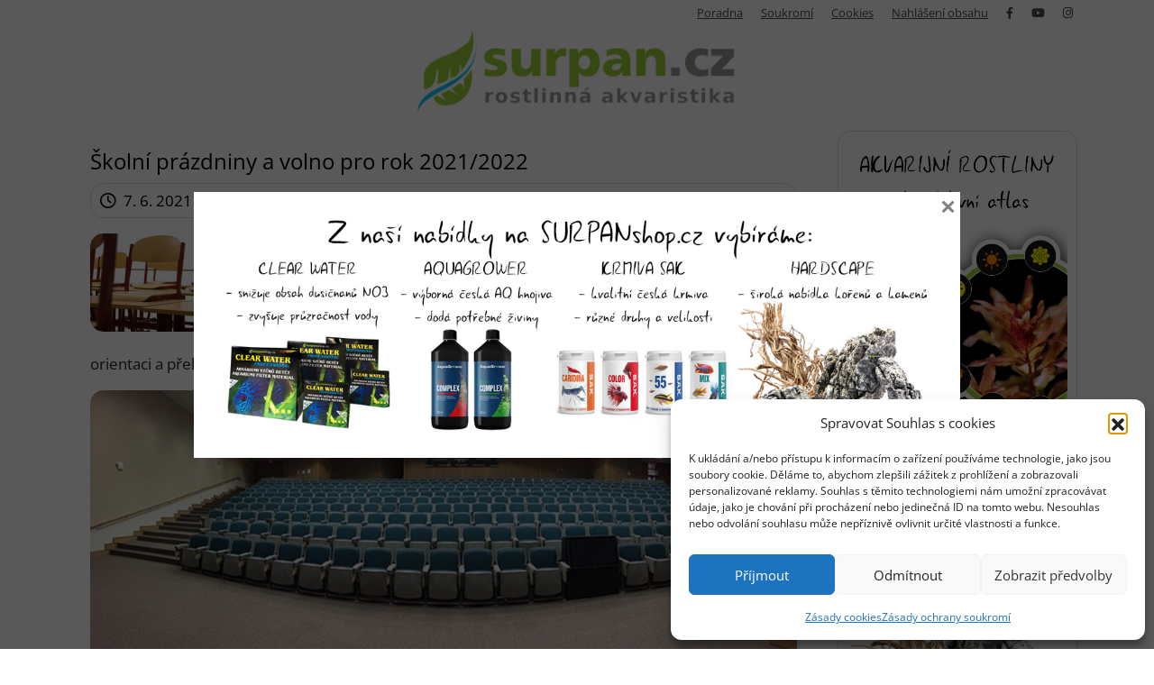

--- FILE ---
content_type: text/html; charset=UTF-8
request_url: https://surpan.cz/skolni-prazdniny-a-volno-pro-rok-2021-2022/
body_size: 22452
content:
<!doctype html>
<html lang="cs" itemscope itemtype="https://schema.org/BlogPosting" prefix="og: https://ogp.me/ns#">
<head>
	<meta charset="UTF-8">
	<meta name="viewport" content="width=device-width, initial-scale=1">
	<link rel="profile" href="https://gmpg.org/xfn/11">

	
<!-- Optimalizace pro vyhledávače podle Rank Math - https://rankmath.com/ -->
<title>Školní prázdniny a volno pro rok 2021/2022 - SURPAN.cz</title>
<meta name="description" content="Nejdůležitějšími dny v roce asi pro všechny dětí jsou školní prázdniny a státní svátky, tedy dny, kdy nemusí do školy. Proto si dnes vypíšeme všechny dny"/>
<meta name="robots" content="follow, index, max-snippet:-1, max-video-preview:-1, max-image-preview:large"/>
<link rel="canonical" href="https://surpan.cz/skolni-prazdniny-a-volno-pro-rok-2021-2022/" />
<meta property="og:locale" content="cs_CZ" />
<meta property="og:type" content="article" />
<meta property="og:title" content="Školní prázdniny a volno pro rok 2021/2022 - SURPAN.cz" />
<meta property="og:description" content="Nejdůležitějšími dny v roce asi pro všechny dětí jsou školní prázdniny a státní svátky, tedy dny, kdy nemusí do školy. Proto si dnes vypíšeme všechny dny" />
<meta property="og:url" content="https://surpan.cz/skolni-prazdniny-a-volno-pro-rok-2021-2022/" />
<meta property="og:site_name" content="SURPAN.cz" />
<meta property="article:section" content="Ostatní (články mimo akvaristiku)" />
<meta property="og:updated_time" content="2024-03-30T00:58:44+01:00" />
<meta property="og:image" content="https://surpan.cz/wp-content/uploads/2023/03/Prazdniny-ve-skolnim-roce-2021-2022-1.jpg" />
<meta property="og:image:secure_url" content="https://surpan.cz/wp-content/uploads/2023/03/Prazdniny-ve-skolnim-roce-2021-2022-1.jpg" />
<meta property="og:image:width" content="256" />
<meta property="og:image:height" content="218" />
<meta property="og:image:alt" content="školní prázdniny" />
<meta property="og:image:type" content="image/jpeg" />
<meta property="article:published_time" content="2021-06-07T14:14:00+01:00" />
<meta property="article:modified_time" content="2024-03-30T00:58:44+01:00" />
<meta name="twitter:card" content="summary_large_image" />
<meta name="twitter:title" content="Školní prázdniny a volno pro rok 2021/2022 - SURPAN.cz" />
<meta name="twitter:description" content="Nejdůležitějšími dny v roce asi pro všechny dětí jsou školní prázdniny a státní svátky, tedy dny, kdy nemusí do školy. Proto si dnes vypíšeme všechny dny" />
<meta name="twitter:image" content="https://surpan.cz/wp-content/uploads/2023/03/Prazdniny-ve-skolnim-roce-2021-2022-1.jpg" />
<meta name="twitter:label1" content="Napsal/a" />
<meta name="twitter:data1" content="Surpan" />
<meta name="twitter:label2" content="Doba čtení" />
<meta name="twitter:data2" content="2 minuty" />
<script type="application/ld+json" class="rank-math-schema">{"@context":"https://schema.org","@graph":[{"@type":["Organization","Person"],"@id":"https://surpan.cz/#person","name":"Ji\u0159\u00ed Surpan Fojt\u00edk","url":"https://surpan.cz","email":"info@surpan.cz","address":{"@type":"PostalAddress","addressCountry":"\u010cesk\u00e1 republika"},"logo":{"@type":"ImageObject","@id":"https://surpan.cz/#logo","url":"https://surpan.cz/wp-content/uploads/2022/12/cropped-surpan-akvaristika-2.png","contentUrl":"https://surpan.cz/wp-content/uploads/2022/12/cropped-surpan-akvaristika-2.png","caption":"SURPAN.cz","inLanguage":"cs","width":"840","height":"192"},"image":{"@id":"https://surpan.cz/#logo"}},{"@type":"WebSite","@id":"https://surpan.cz/#website","url":"https://surpan.cz","name":"SURPAN.cz","alternateName":"SURPANblog.cz","publisher":{"@id":"https://surpan.cz/#person"},"inLanguage":"cs"},{"@type":"ImageObject","@id":"https://surpan.cz/wp-content/uploads/2023/03/Prazdniny-ve-skolnim-roce-2021-2022-1.jpg","url":"https://surpan.cz/wp-content/uploads/2023/03/Prazdniny-ve-skolnim-roce-2021-2022-1.jpg","width":"200","height":"200","inLanguage":"cs"},{"@type":"BreadcrumbList","@id":"https://surpan.cz/skolni-prazdniny-a-volno-pro-rok-2021-2022/#breadcrumb","itemListElement":[{"@type":"ListItem","position":"1","item":{"@id":"https://surpan.cz","name":"Dom\u016f"}},{"@type":"ListItem","position":"2","item":{"@id":"https://surpan.cz/category/ostatni-clanky-mimo-akvaristiku/","name":"Ostatn\u00ed (\u010dl\u00e1nky mimo akvaristiku)"}},{"@type":"ListItem","position":"3","item":{"@id":"https://surpan.cz/skolni-prazdniny-a-volno-pro-rok-2021-2022/","name":"\u0160koln\u00ed pr\u00e1zdniny a volno pro rok 2021/2022"}}]},{"@type":"WebPage","@id":"https://surpan.cz/skolni-prazdniny-a-volno-pro-rok-2021-2022/#webpage","url":"https://surpan.cz/skolni-prazdniny-a-volno-pro-rok-2021-2022/","name":"\u0160koln\u00ed pr\u00e1zdniny a volno pro rok 2021/2022 - SURPAN.cz","datePublished":"2021-06-07T14:14:00+01:00","dateModified":"2024-03-30T00:58:44+01:00","isPartOf":{"@id":"https://surpan.cz/#website"},"primaryImageOfPage":{"@id":"https://surpan.cz/wp-content/uploads/2023/03/Prazdniny-ve-skolnim-roce-2021-2022-1.jpg"},"inLanguage":"cs","breadcrumb":{"@id":"https://surpan.cz/skolni-prazdniny-a-volno-pro-rok-2021-2022/#breadcrumb"}},{"@type":"Person","@id":"https://surpan.cz/author/surpan/","name":"Surpan","url":"https://surpan.cz/author/surpan/","image":{"@type":"ImageObject","@id":"https://secure.gravatar.com/avatar/dcae9d7e14a5113e61bd8e2eecf49337398cfb4d06e5295f7cbdb95b141b066e?s=96&amp;d=mm&amp;r=g","url":"https://secure.gravatar.com/avatar/dcae9d7e14a5113e61bd8e2eecf49337398cfb4d06e5295f7cbdb95b141b066e?s=96&amp;d=mm&amp;r=g","caption":"Surpan","inLanguage":"cs"},"sameAs":["http://surpan.cz"]},{"@type":"BlogPosting","headline":"\u0160koln\u00ed pr\u00e1zdniny a volno pro rok 2021/2022 - SURPAN.cz","keywords":"\u0161koln\u00ed pr\u00e1zdniny,Organizace \u0161koln\u00edho roku 2021/2022,organizace \u0161koln\u00edho roku,2021/2022,\u0161koln\u00ed pr\u00e1zdniny 2021/2022","datePublished":"2021-06-07T14:14:00+01:00","dateModified":"2024-03-30T00:58:44+01:00","articleSection":"Ostatn\u00ed (\u010dl\u00e1nky mimo akvaristiku), Tabulky, pom\u016fcky, v\u00fdsledky","author":{"@id":"https://surpan.cz/author/surpan/","name":"Surpan"},"publisher":{"@id":"https://surpan.cz/#person"},"description":"Nejd\u016fle\u017eit\u011bj\u0161\u00edmi dny v roce asi pro v\u0161echny d\u011bt\u00ed jsou \u0161koln\u00ed pr\u00e1zdniny a st\u00e1tn\u00ed sv\u00e1tky, tedy dny, kdy nemus\u00ed do \u0161koly. Proto si dnes vyp\u00ed\u0161eme v\u0161echny dny","name":"\u0160koln\u00ed pr\u00e1zdniny a volno pro rok 2021/2022 - SURPAN.cz","@id":"https://surpan.cz/skolni-prazdniny-a-volno-pro-rok-2021-2022/#richSnippet","isPartOf":{"@id":"https://surpan.cz/skolni-prazdniny-a-volno-pro-rok-2021-2022/#webpage"},"image":{"@id":"https://surpan.cz/wp-content/uploads/2023/03/Prazdniny-ve-skolnim-roce-2021-2022-1.jpg"},"inLanguage":"cs","mainEntityOfPage":{"@id":"https://surpan.cz/skolni-prazdniny-a-volno-pro-rok-2021-2022/#webpage"}}]}</script>
<!-- /Rank Math WordPress SEO plugin -->

<link rel="alternate" type="application/rss+xml" title="SURPAN.cz &raquo; RSS zdroj" href="https://surpan.cz/feed/" />
<link rel="alternate" type="application/rss+xml" title="SURPAN.cz &raquo; RSS komentářů" href="https://surpan.cz/comments/feed/" />
<link rel="alternate" type="application/rss+xml" title="SURPAN.cz &raquo; RSS komentářů pro Školní prázdniny a volno pro rok 2021/2022" href="https://surpan.cz/skolni-prazdniny-a-volno-pro-rok-2021-2022/feed/" />
<link rel="alternate" title="oEmbed (JSON)" type="application/json+oembed" href="https://surpan.cz/wp-json/oembed/1.0/embed?url=https%3A%2F%2Fsurpan.cz%2Fskolni-prazdniny-a-volno-pro-rok-2021-2022%2F" />
<link rel="alternate" title="oEmbed (XML)" type="text/xml+oembed" href="https://surpan.cz/wp-json/oembed/1.0/embed?url=https%3A%2F%2Fsurpan.cz%2Fskolni-prazdniny-a-volno-pro-rok-2021-2022%2F&#038;format=xml" />
<style id='wp-img-auto-sizes-contain-inline-css'>
img:is([sizes=auto i],[sizes^="auto," i]){contain-intrinsic-size:3000px 1500px}
/*# sourceURL=wp-img-auto-sizes-contain-inline-css */
</style>
<style id='wp-emoji-styles-inline-css'>

	img.wp-smiley, img.emoji {
		display: inline !important;
		border: none !important;
		box-shadow: none !important;
		height: 1em !important;
		width: 1em !important;
		margin: 0 0.07em !important;
		vertical-align: -0.1em !important;
		background: none !important;
		padding: 0 !important;
	}
/*# sourceURL=wp-emoji-styles-inline-css */
</style>
<link rel='stylesheet' id='wp-block-library-css' href='https://surpan.cz/wp-includes/css/dist/block-library/style.min.css?ver=6.9' media='all' />
<style id='wp-block-heading-inline-css'>
h1:where(.wp-block-heading).has-background,h2:where(.wp-block-heading).has-background,h3:where(.wp-block-heading).has-background,h4:where(.wp-block-heading).has-background,h5:where(.wp-block-heading).has-background,h6:where(.wp-block-heading).has-background{padding:1.25em 2.375em}h1.has-text-align-left[style*=writing-mode]:where([style*=vertical-lr]),h1.has-text-align-right[style*=writing-mode]:where([style*=vertical-rl]),h2.has-text-align-left[style*=writing-mode]:where([style*=vertical-lr]),h2.has-text-align-right[style*=writing-mode]:where([style*=vertical-rl]),h3.has-text-align-left[style*=writing-mode]:where([style*=vertical-lr]),h3.has-text-align-right[style*=writing-mode]:where([style*=vertical-rl]),h4.has-text-align-left[style*=writing-mode]:where([style*=vertical-lr]),h4.has-text-align-right[style*=writing-mode]:where([style*=vertical-rl]),h5.has-text-align-left[style*=writing-mode]:where([style*=vertical-lr]),h5.has-text-align-right[style*=writing-mode]:where([style*=vertical-rl]),h6.has-text-align-left[style*=writing-mode]:where([style*=vertical-lr]),h6.has-text-align-right[style*=writing-mode]:where([style*=vertical-rl]){rotate:180deg}
/*# sourceURL=https://surpan.cz/wp-includes/blocks/heading/style.min.css */
</style>
<style id='wp-block-image-inline-css'>
.wp-block-image>a,.wp-block-image>figure>a{display:inline-block}.wp-block-image img{box-sizing:border-box;height:auto;max-width:100%;vertical-align:bottom}@media not (prefers-reduced-motion){.wp-block-image img.hide{visibility:hidden}.wp-block-image img.show{animation:show-content-image .4s}}.wp-block-image[style*=border-radius] img,.wp-block-image[style*=border-radius]>a{border-radius:inherit}.wp-block-image.has-custom-border img{box-sizing:border-box}.wp-block-image.aligncenter{text-align:center}.wp-block-image.alignfull>a,.wp-block-image.alignwide>a{width:100%}.wp-block-image.alignfull img,.wp-block-image.alignwide img{height:auto;width:100%}.wp-block-image .aligncenter,.wp-block-image .alignleft,.wp-block-image .alignright,.wp-block-image.aligncenter,.wp-block-image.alignleft,.wp-block-image.alignright{display:table}.wp-block-image .aligncenter>figcaption,.wp-block-image .alignleft>figcaption,.wp-block-image .alignright>figcaption,.wp-block-image.aligncenter>figcaption,.wp-block-image.alignleft>figcaption,.wp-block-image.alignright>figcaption{caption-side:bottom;display:table-caption}.wp-block-image .alignleft{float:left;margin:.5em 1em .5em 0}.wp-block-image .alignright{float:right;margin:.5em 0 .5em 1em}.wp-block-image .aligncenter{margin-left:auto;margin-right:auto}.wp-block-image :where(figcaption){margin-bottom:1em;margin-top:.5em}.wp-block-image.is-style-circle-mask img{border-radius:9999px}@supports ((-webkit-mask-image:none) or (mask-image:none)) or (-webkit-mask-image:none){.wp-block-image.is-style-circle-mask img{border-radius:0;-webkit-mask-image:url('data:image/svg+xml;utf8,<svg viewBox="0 0 100 100" xmlns="http://www.w3.org/2000/svg"><circle cx="50" cy="50" r="50"/></svg>');mask-image:url('data:image/svg+xml;utf8,<svg viewBox="0 0 100 100" xmlns="http://www.w3.org/2000/svg"><circle cx="50" cy="50" r="50"/></svg>');mask-mode:alpha;-webkit-mask-position:center;mask-position:center;-webkit-mask-repeat:no-repeat;mask-repeat:no-repeat;-webkit-mask-size:contain;mask-size:contain}}:root :where(.wp-block-image.is-style-rounded img,.wp-block-image .is-style-rounded img){border-radius:9999px}.wp-block-image figure{margin:0}.wp-lightbox-container{display:flex;flex-direction:column;position:relative}.wp-lightbox-container img{cursor:zoom-in}.wp-lightbox-container img:hover+button{opacity:1}.wp-lightbox-container button{align-items:center;backdrop-filter:blur(16px) saturate(180%);background-color:#5a5a5a40;border:none;border-radius:4px;cursor:zoom-in;display:flex;height:20px;justify-content:center;opacity:0;padding:0;position:absolute;right:16px;text-align:center;top:16px;width:20px;z-index:100}@media not (prefers-reduced-motion){.wp-lightbox-container button{transition:opacity .2s ease}}.wp-lightbox-container button:focus-visible{outline:3px auto #5a5a5a40;outline:3px auto -webkit-focus-ring-color;outline-offset:3px}.wp-lightbox-container button:hover{cursor:pointer;opacity:1}.wp-lightbox-container button:focus{opacity:1}.wp-lightbox-container button:focus,.wp-lightbox-container button:hover,.wp-lightbox-container button:not(:hover):not(:active):not(.has-background){background-color:#5a5a5a40;border:none}.wp-lightbox-overlay{box-sizing:border-box;cursor:zoom-out;height:100vh;left:0;overflow:hidden;position:fixed;top:0;visibility:hidden;width:100%;z-index:100000}.wp-lightbox-overlay .close-button{align-items:center;cursor:pointer;display:flex;justify-content:center;min-height:40px;min-width:40px;padding:0;position:absolute;right:calc(env(safe-area-inset-right) + 16px);top:calc(env(safe-area-inset-top) + 16px);z-index:5000000}.wp-lightbox-overlay .close-button:focus,.wp-lightbox-overlay .close-button:hover,.wp-lightbox-overlay .close-button:not(:hover):not(:active):not(.has-background){background:none;border:none}.wp-lightbox-overlay .lightbox-image-container{height:var(--wp--lightbox-container-height);left:50%;overflow:hidden;position:absolute;top:50%;transform:translate(-50%,-50%);transform-origin:top left;width:var(--wp--lightbox-container-width);z-index:9999999999}.wp-lightbox-overlay .wp-block-image{align-items:center;box-sizing:border-box;display:flex;height:100%;justify-content:center;margin:0;position:relative;transform-origin:0 0;width:100%;z-index:3000000}.wp-lightbox-overlay .wp-block-image img{height:var(--wp--lightbox-image-height);min-height:var(--wp--lightbox-image-height);min-width:var(--wp--lightbox-image-width);width:var(--wp--lightbox-image-width)}.wp-lightbox-overlay .wp-block-image figcaption{display:none}.wp-lightbox-overlay button{background:none;border:none}.wp-lightbox-overlay .scrim{background-color:#fff;height:100%;opacity:.9;position:absolute;width:100%;z-index:2000000}.wp-lightbox-overlay.active{visibility:visible}@media not (prefers-reduced-motion){.wp-lightbox-overlay.active{animation:turn-on-visibility .25s both}.wp-lightbox-overlay.active img{animation:turn-on-visibility .35s both}.wp-lightbox-overlay.show-closing-animation:not(.active){animation:turn-off-visibility .35s both}.wp-lightbox-overlay.show-closing-animation:not(.active) img{animation:turn-off-visibility .25s both}.wp-lightbox-overlay.zoom.active{animation:none;opacity:1;visibility:visible}.wp-lightbox-overlay.zoom.active .lightbox-image-container{animation:lightbox-zoom-in .4s}.wp-lightbox-overlay.zoom.active .lightbox-image-container img{animation:none}.wp-lightbox-overlay.zoom.active .scrim{animation:turn-on-visibility .4s forwards}.wp-lightbox-overlay.zoom.show-closing-animation:not(.active){animation:none}.wp-lightbox-overlay.zoom.show-closing-animation:not(.active) .lightbox-image-container{animation:lightbox-zoom-out .4s}.wp-lightbox-overlay.zoom.show-closing-animation:not(.active) .lightbox-image-container img{animation:none}.wp-lightbox-overlay.zoom.show-closing-animation:not(.active) .scrim{animation:turn-off-visibility .4s forwards}}@keyframes show-content-image{0%{visibility:hidden}99%{visibility:hidden}to{visibility:visible}}@keyframes turn-on-visibility{0%{opacity:0}to{opacity:1}}@keyframes turn-off-visibility{0%{opacity:1;visibility:visible}99%{opacity:0;visibility:visible}to{opacity:0;visibility:hidden}}@keyframes lightbox-zoom-in{0%{transform:translate(calc((-100vw + var(--wp--lightbox-scrollbar-width))/2 + var(--wp--lightbox-initial-left-position)),calc(-50vh + var(--wp--lightbox-initial-top-position))) scale(var(--wp--lightbox-scale))}to{transform:translate(-50%,-50%) scale(1)}}@keyframes lightbox-zoom-out{0%{transform:translate(-50%,-50%) scale(1);visibility:visible}99%{visibility:visible}to{transform:translate(calc((-100vw + var(--wp--lightbox-scrollbar-width))/2 + var(--wp--lightbox-initial-left-position)),calc(-50vh + var(--wp--lightbox-initial-top-position))) scale(var(--wp--lightbox-scale));visibility:hidden}}
/*# sourceURL=https://surpan.cz/wp-includes/blocks/image/style.min.css */
</style>
<style id='wp-block-list-inline-css'>
ol,ul{box-sizing:border-box}:root :where(.wp-block-list.has-background){padding:1.25em 2.375em}
/*# sourceURL=https://surpan.cz/wp-includes/blocks/list/style.min.css */
</style>
<style id='wp-block-columns-inline-css'>
.wp-block-columns{box-sizing:border-box;display:flex;flex-wrap:wrap!important}@media (min-width:782px){.wp-block-columns{flex-wrap:nowrap!important}}.wp-block-columns{align-items:normal!important}.wp-block-columns.are-vertically-aligned-top{align-items:flex-start}.wp-block-columns.are-vertically-aligned-center{align-items:center}.wp-block-columns.are-vertically-aligned-bottom{align-items:flex-end}@media (max-width:781px){.wp-block-columns:not(.is-not-stacked-on-mobile)>.wp-block-column{flex-basis:100%!important}}@media (min-width:782px){.wp-block-columns:not(.is-not-stacked-on-mobile)>.wp-block-column{flex-basis:0;flex-grow:1}.wp-block-columns:not(.is-not-stacked-on-mobile)>.wp-block-column[style*=flex-basis]{flex-grow:0}}.wp-block-columns.is-not-stacked-on-mobile{flex-wrap:nowrap!important}.wp-block-columns.is-not-stacked-on-mobile>.wp-block-column{flex-basis:0;flex-grow:1}.wp-block-columns.is-not-stacked-on-mobile>.wp-block-column[style*=flex-basis]{flex-grow:0}:where(.wp-block-columns){margin-bottom:1.75em}:where(.wp-block-columns.has-background){padding:1.25em 2.375em}.wp-block-column{flex-grow:1;min-width:0;overflow-wrap:break-word;word-break:break-word}.wp-block-column.is-vertically-aligned-top{align-self:flex-start}.wp-block-column.is-vertically-aligned-center{align-self:center}.wp-block-column.is-vertically-aligned-bottom{align-self:flex-end}.wp-block-column.is-vertically-aligned-stretch{align-self:stretch}.wp-block-column.is-vertically-aligned-bottom,.wp-block-column.is-vertically-aligned-center,.wp-block-column.is-vertically-aligned-top{width:100%}
/*# sourceURL=https://surpan.cz/wp-includes/blocks/columns/style.min.css */
</style>
<style id='wp-block-paragraph-inline-css'>
.is-small-text{font-size:.875em}.is-regular-text{font-size:1em}.is-large-text{font-size:2.25em}.is-larger-text{font-size:3em}.has-drop-cap:not(:focus):first-letter{float:left;font-size:8.4em;font-style:normal;font-weight:100;line-height:.68;margin:.05em .1em 0 0;text-transform:uppercase}body.rtl .has-drop-cap:not(:focus):first-letter{float:none;margin-left:.1em}p.has-drop-cap.has-background{overflow:hidden}:root :where(p.has-background){padding:1.25em 2.375em}:where(p.has-text-color:not(.has-link-color)) a{color:inherit}p.has-text-align-left[style*="writing-mode:vertical-lr"],p.has-text-align-right[style*="writing-mode:vertical-rl"]{rotate:180deg}
/*# sourceURL=https://surpan.cz/wp-includes/blocks/paragraph/style.min.css */
</style>
<style id='wp-block-table-inline-css'>
.wp-block-table{overflow-x:auto}.wp-block-table table{border-collapse:collapse;width:100%}.wp-block-table thead{border-bottom:3px solid}.wp-block-table tfoot{border-top:3px solid}.wp-block-table td,.wp-block-table th{border:1px solid;padding:.5em}.wp-block-table .has-fixed-layout{table-layout:fixed;width:100%}.wp-block-table .has-fixed-layout td,.wp-block-table .has-fixed-layout th{word-break:break-word}.wp-block-table.aligncenter,.wp-block-table.alignleft,.wp-block-table.alignright{display:table;width:auto}.wp-block-table.aligncenter td,.wp-block-table.aligncenter th,.wp-block-table.alignleft td,.wp-block-table.alignleft th,.wp-block-table.alignright td,.wp-block-table.alignright th{word-break:break-word}.wp-block-table .has-subtle-light-gray-background-color{background-color:#f3f4f5}.wp-block-table .has-subtle-pale-green-background-color{background-color:#e9fbe5}.wp-block-table .has-subtle-pale-blue-background-color{background-color:#e7f5fe}.wp-block-table .has-subtle-pale-pink-background-color{background-color:#fcf0ef}.wp-block-table.is-style-stripes{background-color:initial;border-collapse:inherit;border-spacing:0}.wp-block-table.is-style-stripes tbody tr:nth-child(odd){background-color:#f0f0f0}.wp-block-table.is-style-stripes.has-subtle-light-gray-background-color tbody tr:nth-child(odd){background-color:#f3f4f5}.wp-block-table.is-style-stripes.has-subtle-pale-green-background-color tbody tr:nth-child(odd){background-color:#e9fbe5}.wp-block-table.is-style-stripes.has-subtle-pale-blue-background-color tbody tr:nth-child(odd){background-color:#e7f5fe}.wp-block-table.is-style-stripes.has-subtle-pale-pink-background-color tbody tr:nth-child(odd){background-color:#fcf0ef}.wp-block-table.is-style-stripes td,.wp-block-table.is-style-stripes th{border-color:#0000}.wp-block-table.is-style-stripes{border-bottom:1px solid #f0f0f0}.wp-block-table .has-border-color td,.wp-block-table .has-border-color th,.wp-block-table .has-border-color tr,.wp-block-table .has-border-color>*{border-color:inherit}.wp-block-table table[style*=border-top-color] tr:first-child,.wp-block-table table[style*=border-top-color] tr:first-child td,.wp-block-table table[style*=border-top-color] tr:first-child th,.wp-block-table table[style*=border-top-color]>*,.wp-block-table table[style*=border-top-color]>* td,.wp-block-table table[style*=border-top-color]>* th{border-top-color:inherit}.wp-block-table table[style*=border-top-color] tr:not(:first-child){border-top-color:initial}.wp-block-table table[style*=border-right-color] td:last-child,.wp-block-table table[style*=border-right-color] th,.wp-block-table table[style*=border-right-color] tr,.wp-block-table table[style*=border-right-color]>*{border-right-color:inherit}.wp-block-table table[style*=border-bottom-color] tr:last-child,.wp-block-table table[style*=border-bottom-color] tr:last-child td,.wp-block-table table[style*=border-bottom-color] tr:last-child th,.wp-block-table table[style*=border-bottom-color]>*,.wp-block-table table[style*=border-bottom-color]>* td,.wp-block-table table[style*=border-bottom-color]>* th{border-bottom-color:inherit}.wp-block-table table[style*=border-bottom-color] tr:not(:last-child){border-bottom-color:initial}.wp-block-table table[style*=border-left-color] td:first-child,.wp-block-table table[style*=border-left-color] th,.wp-block-table table[style*=border-left-color] tr,.wp-block-table table[style*=border-left-color]>*{border-left-color:inherit}.wp-block-table table[style*=border-style] td,.wp-block-table table[style*=border-style] th,.wp-block-table table[style*=border-style] tr,.wp-block-table table[style*=border-style]>*{border-style:inherit}.wp-block-table table[style*=border-width] td,.wp-block-table table[style*=border-width] th,.wp-block-table table[style*=border-width] tr,.wp-block-table table[style*=border-width]>*{border-style:inherit;border-width:inherit}
/*# sourceURL=https://surpan.cz/wp-includes/blocks/table/style.min.css */
</style>
<style id='global-styles-inline-css'>
:root{--wp--preset--aspect-ratio--square: 1;--wp--preset--aspect-ratio--4-3: 4/3;--wp--preset--aspect-ratio--3-4: 3/4;--wp--preset--aspect-ratio--3-2: 3/2;--wp--preset--aspect-ratio--2-3: 2/3;--wp--preset--aspect-ratio--16-9: 16/9;--wp--preset--aspect-ratio--9-16: 9/16;--wp--preset--color--black: #000000;--wp--preset--color--cyan-bluish-gray: #abb8c3;--wp--preset--color--white: #ffffff;--wp--preset--color--pale-pink: #f78da7;--wp--preset--color--vivid-red: #cf2e2e;--wp--preset--color--luminous-vivid-orange: #ff6900;--wp--preset--color--luminous-vivid-amber: #fcb900;--wp--preset--color--light-green-cyan: #7bdcb5;--wp--preset--color--vivid-green-cyan: #00d084;--wp--preset--color--pale-cyan-blue: #8ed1fc;--wp--preset--color--vivid-cyan-blue: #0693e3;--wp--preset--color--vivid-purple: #9b51e0;--wp--preset--gradient--vivid-cyan-blue-to-vivid-purple: linear-gradient(135deg,rgb(6,147,227) 0%,rgb(155,81,224) 100%);--wp--preset--gradient--light-green-cyan-to-vivid-green-cyan: linear-gradient(135deg,rgb(122,220,180) 0%,rgb(0,208,130) 100%);--wp--preset--gradient--luminous-vivid-amber-to-luminous-vivid-orange: linear-gradient(135deg,rgb(252,185,0) 0%,rgb(255,105,0) 100%);--wp--preset--gradient--luminous-vivid-orange-to-vivid-red: linear-gradient(135deg,rgb(255,105,0) 0%,rgb(207,46,46) 100%);--wp--preset--gradient--very-light-gray-to-cyan-bluish-gray: linear-gradient(135deg,rgb(238,238,238) 0%,rgb(169,184,195) 100%);--wp--preset--gradient--cool-to-warm-spectrum: linear-gradient(135deg,rgb(74,234,220) 0%,rgb(151,120,209) 20%,rgb(207,42,186) 40%,rgb(238,44,130) 60%,rgb(251,105,98) 80%,rgb(254,248,76) 100%);--wp--preset--gradient--blush-light-purple: linear-gradient(135deg,rgb(255,206,236) 0%,rgb(152,150,240) 100%);--wp--preset--gradient--blush-bordeaux: linear-gradient(135deg,rgb(254,205,165) 0%,rgb(254,45,45) 50%,rgb(107,0,62) 100%);--wp--preset--gradient--luminous-dusk: linear-gradient(135deg,rgb(255,203,112) 0%,rgb(199,81,192) 50%,rgb(65,88,208) 100%);--wp--preset--gradient--pale-ocean: linear-gradient(135deg,rgb(255,245,203) 0%,rgb(182,227,212) 50%,rgb(51,167,181) 100%);--wp--preset--gradient--electric-grass: linear-gradient(135deg,rgb(202,248,128) 0%,rgb(113,206,126) 100%);--wp--preset--gradient--midnight: linear-gradient(135deg,rgb(2,3,129) 0%,rgb(40,116,252) 100%);--wp--preset--font-size--small: 13px;--wp--preset--font-size--medium: 20px;--wp--preset--font-size--large: 36px;--wp--preset--font-size--x-large: 42px;--wp--preset--spacing--20: 0.44rem;--wp--preset--spacing--30: 0.67rem;--wp--preset--spacing--40: 1rem;--wp--preset--spacing--50: 1.5rem;--wp--preset--spacing--60: 2.25rem;--wp--preset--spacing--70: 3.38rem;--wp--preset--spacing--80: 5.06rem;--wp--preset--shadow--natural: 6px 6px 9px rgba(0, 0, 0, 0.2);--wp--preset--shadow--deep: 12px 12px 50px rgba(0, 0, 0, 0.4);--wp--preset--shadow--sharp: 6px 6px 0px rgba(0, 0, 0, 0.2);--wp--preset--shadow--outlined: 6px 6px 0px -3px rgb(255, 255, 255), 6px 6px rgb(0, 0, 0);--wp--preset--shadow--crisp: 6px 6px 0px rgb(0, 0, 0);}:where(.is-layout-flex){gap: 0.5em;}:where(.is-layout-grid){gap: 0.5em;}body .is-layout-flex{display: flex;}.is-layout-flex{flex-wrap: wrap;align-items: center;}.is-layout-flex > :is(*, div){margin: 0;}body .is-layout-grid{display: grid;}.is-layout-grid > :is(*, div){margin: 0;}:where(.wp-block-columns.is-layout-flex){gap: 2em;}:where(.wp-block-columns.is-layout-grid){gap: 2em;}:where(.wp-block-post-template.is-layout-flex){gap: 1.25em;}:where(.wp-block-post-template.is-layout-grid){gap: 1.25em;}.has-black-color{color: var(--wp--preset--color--black) !important;}.has-cyan-bluish-gray-color{color: var(--wp--preset--color--cyan-bluish-gray) !important;}.has-white-color{color: var(--wp--preset--color--white) !important;}.has-pale-pink-color{color: var(--wp--preset--color--pale-pink) !important;}.has-vivid-red-color{color: var(--wp--preset--color--vivid-red) !important;}.has-luminous-vivid-orange-color{color: var(--wp--preset--color--luminous-vivid-orange) !important;}.has-luminous-vivid-amber-color{color: var(--wp--preset--color--luminous-vivid-amber) !important;}.has-light-green-cyan-color{color: var(--wp--preset--color--light-green-cyan) !important;}.has-vivid-green-cyan-color{color: var(--wp--preset--color--vivid-green-cyan) !important;}.has-pale-cyan-blue-color{color: var(--wp--preset--color--pale-cyan-blue) !important;}.has-vivid-cyan-blue-color{color: var(--wp--preset--color--vivid-cyan-blue) !important;}.has-vivid-purple-color{color: var(--wp--preset--color--vivid-purple) !important;}.has-black-background-color{background-color: var(--wp--preset--color--black) !important;}.has-cyan-bluish-gray-background-color{background-color: var(--wp--preset--color--cyan-bluish-gray) !important;}.has-white-background-color{background-color: var(--wp--preset--color--white) !important;}.has-pale-pink-background-color{background-color: var(--wp--preset--color--pale-pink) !important;}.has-vivid-red-background-color{background-color: var(--wp--preset--color--vivid-red) !important;}.has-luminous-vivid-orange-background-color{background-color: var(--wp--preset--color--luminous-vivid-orange) !important;}.has-luminous-vivid-amber-background-color{background-color: var(--wp--preset--color--luminous-vivid-amber) !important;}.has-light-green-cyan-background-color{background-color: var(--wp--preset--color--light-green-cyan) !important;}.has-vivid-green-cyan-background-color{background-color: var(--wp--preset--color--vivid-green-cyan) !important;}.has-pale-cyan-blue-background-color{background-color: var(--wp--preset--color--pale-cyan-blue) !important;}.has-vivid-cyan-blue-background-color{background-color: var(--wp--preset--color--vivid-cyan-blue) !important;}.has-vivid-purple-background-color{background-color: var(--wp--preset--color--vivid-purple) !important;}.has-black-border-color{border-color: var(--wp--preset--color--black) !important;}.has-cyan-bluish-gray-border-color{border-color: var(--wp--preset--color--cyan-bluish-gray) !important;}.has-white-border-color{border-color: var(--wp--preset--color--white) !important;}.has-pale-pink-border-color{border-color: var(--wp--preset--color--pale-pink) !important;}.has-vivid-red-border-color{border-color: var(--wp--preset--color--vivid-red) !important;}.has-luminous-vivid-orange-border-color{border-color: var(--wp--preset--color--luminous-vivid-orange) !important;}.has-luminous-vivid-amber-border-color{border-color: var(--wp--preset--color--luminous-vivid-amber) !important;}.has-light-green-cyan-border-color{border-color: var(--wp--preset--color--light-green-cyan) !important;}.has-vivid-green-cyan-border-color{border-color: var(--wp--preset--color--vivid-green-cyan) !important;}.has-pale-cyan-blue-border-color{border-color: var(--wp--preset--color--pale-cyan-blue) !important;}.has-vivid-cyan-blue-border-color{border-color: var(--wp--preset--color--vivid-cyan-blue) !important;}.has-vivid-purple-border-color{border-color: var(--wp--preset--color--vivid-purple) !important;}.has-vivid-cyan-blue-to-vivid-purple-gradient-background{background: var(--wp--preset--gradient--vivid-cyan-blue-to-vivid-purple) !important;}.has-light-green-cyan-to-vivid-green-cyan-gradient-background{background: var(--wp--preset--gradient--light-green-cyan-to-vivid-green-cyan) !important;}.has-luminous-vivid-amber-to-luminous-vivid-orange-gradient-background{background: var(--wp--preset--gradient--luminous-vivid-amber-to-luminous-vivid-orange) !important;}.has-luminous-vivid-orange-to-vivid-red-gradient-background{background: var(--wp--preset--gradient--luminous-vivid-orange-to-vivid-red) !important;}.has-very-light-gray-to-cyan-bluish-gray-gradient-background{background: var(--wp--preset--gradient--very-light-gray-to-cyan-bluish-gray) !important;}.has-cool-to-warm-spectrum-gradient-background{background: var(--wp--preset--gradient--cool-to-warm-spectrum) !important;}.has-blush-light-purple-gradient-background{background: var(--wp--preset--gradient--blush-light-purple) !important;}.has-blush-bordeaux-gradient-background{background: var(--wp--preset--gradient--blush-bordeaux) !important;}.has-luminous-dusk-gradient-background{background: var(--wp--preset--gradient--luminous-dusk) !important;}.has-pale-ocean-gradient-background{background: var(--wp--preset--gradient--pale-ocean) !important;}.has-electric-grass-gradient-background{background: var(--wp--preset--gradient--electric-grass) !important;}.has-midnight-gradient-background{background: var(--wp--preset--gradient--midnight) !important;}.has-small-font-size{font-size: var(--wp--preset--font-size--small) !important;}.has-medium-font-size{font-size: var(--wp--preset--font-size--medium) !important;}.has-large-font-size{font-size: var(--wp--preset--font-size--large) !important;}.has-x-large-font-size{font-size: var(--wp--preset--font-size--x-large) !important;}
:where(.wp-block-columns.is-layout-flex){gap: 2em;}:where(.wp-block-columns.is-layout-grid){gap: 2em;}
/*# sourceURL=global-styles-inline-css */
</style>
<style id='core-block-supports-inline-css'>
.wp-container-core-columns-is-layout-9d6595d7{flex-wrap:nowrap;}
/*# sourceURL=core-block-supports-inline-css */
</style>

<style id='classic-theme-styles-inline-css'>
/*! This file is auto-generated */
.wp-block-button__link{color:#fff;background-color:#32373c;border-radius:9999px;box-shadow:none;text-decoration:none;padding:calc(.667em + 2px) calc(1.333em + 2px);font-size:1.125em}.wp-block-file__button{background:#32373c;color:#fff;text-decoration:none}
/*# sourceURL=/wp-includes/css/classic-themes.min.css */
</style>
<link rel='stylesheet' id='af-fontawesome-css' href='https://surpan.cz/wp-content/plugins/asgaros-forum/libs/fontawesome/css/all.min.css?ver=3.1.0' media='all' />
<link rel='stylesheet' id='af-fontawesome-compat-v4-css' href='https://surpan.cz/wp-content/plugins/asgaros-forum/libs/fontawesome/css/v4-shims.min.css?ver=3.1.0' media='all' />
<link rel='stylesheet' id='af-widgets-css' href='https://surpan.cz/wp-content/plugins/asgaros-forum/skin/widgets.css?ver=3.1.0' media='all' />
<link rel='stylesheet' id='wp-polls-css' href='https://surpan.cz/wp-content/plugins/wp-polls/polls-css.css?ver=2.77.3' media='all' />
<style id='wp-polls-inline-css'>
.wp-polls .pollbar {
	margin: 1px;
	font-size: 8px;
	line-height: 10px;
	height: 10px;
	background: #99cc33;
	border: 1px solid #99cc33;
}

/*# sourceURL=wp-polls-inline-css */
</style>
<link rel='stylesheet' id='cmplz-general-css' href='https://surpan.cz/wp-content/plugins/complianz-gdpr/assets/css/cookieblocker.min.css?ver=1767436254' media='all' />
<link rel='stylesheet' id='newstore-google-font-css' href='https://surpan.cz/wp-content/fonts/64240c37eabc9b045bd22337897da7b6.css?ver=6.9' media='all' />
<link rel='stylesheet' id='bootstrap-css' href='https://surpan.cz/wp-content/themes/newstore/css/bootstrap.min.css?ver=6.9' media='all' />
<link rel='stylesheet' id='owl-carousel-css' href='https://surpan.cz/wp-content/themes/newstore/css/owl.carousel.min.css?ver=6.9' media='all' />
<link rel='stylesheet' id='owl-theme-css' href='https://surpan.cz/wp-content/themes/newstore/css/owl.theme.default.min.css?ver=6.9' media='all' />
<link rel='stylesheet' id='simplelightbox-css' href='https://surpan.cz/wp-content/themes/newstore/css/simple-lightbox.min.css?ver=6.9' media='all' />
<link rel='stylesheet' id='font-awesome-css' href='https://surpan.cz/wp-content/plugins/elementor/assets/lib/font-awesome/css/font-awesome.min.css?ver=4.7.0' media='all' />
<link rel='stylesheet' id='newstore-main-nav-css' href='https://surpan.cz/wp-content/themes/newstore/css/main-nav.css?ver=6.9' media='all' />
<link rel='stylesheet' id='newstore-style-css' href='https://surpan.cz/wp-content/themes/newstore/style.css?ver=6.9' media='all' />
<style id='newstore-style-inline-css'>

			main#main.site-main:not(.wc-site-main){
				-ms-flex: 0 0 74%;
			    flex: 0 0 74%;
			    max-width: 74%;
			}
			aside#secondary.sidebar-widget-area.widget-area:not(.woocommerce-widget-area){
				-ms-flex: 0 0 26%;
			    flex: 0 0 26%;
			    max-width: 26%;	
			}
		
			a{ color: #00b530; }
		
			a:hover, a:focus { color: #074db7; }
		
			.entry-title.post-title a { color: #000000 !important; }
		
			.entry-title.post-title a:hover { color: #000000 !important; }
		
			.post-meta-item i, .post-meta-item a { color: #000000 !important; }
		
			.post-meta-item:hover i, .post-meta-item:hover a { color: #000000 !important; }
		
/*# sourceURL=newstore-style-inline-css */
</style>
<link rel='stylesheet' id='boxzilla-css' href='https://surpan.cz/wp-content/plugins/boxzilla/assets/css/styles.css?ver=3.4.5' media='all' />
<link rel='stylesheet' id='newstore-media-style-css' href='https://surpan.cz/wp-content/themes/newstore/css/media-style.css?ver=6.9' media='all' />
<script src="https://surpan.cz/wp-includes/js/jquery/jquery.min.js?ver=3.7.1" id="jquery-core-js"></script>
<script src="https://surpan.cz/wp-includes/js/jquery/jquery-migrate.min.js?ver=3.4.1" id="jquery-migrate-js"></script>
<script src="https://surpan.cz/wp-content/themes/newstore/js/owl.carousel.js?ver=6.9" id="owl-carousel-js"></script>
<script src="https://surpan.cz/wp-content/themes/newstore/js/simple-lightbox.jquery.min.js?ver=6.9" id="simple-lightbox-js"></script>
<script src="https://surpan.cz/wp-content/themes/newstore/js/popper.min.js?ver=6.9" id="popper-js"></script>
<script src="https://surpan.cz/wp-content/themes/newstore/js/bootstrap.min.js?ver=6.9" id="bootstrap-js"></script>
<script src="https://surpan.cz/wp-content/themes/newstore/js/jquery.ez-plus-custom.js?ver=6.9" id="jquery-ez-plus-js"></script>
<script src="https://surpan.cz/wp-content/themes/newstore/js/jquery.sticky-sidebar.min.js?ver=6.9" id="jquery-sticky-sidebar-js"></script>
<script src="https://surpan.cz/wp-content/themes/newstore/js/skip-link-focus-fix.js?ver=6.9" id="newstore-skip-link-focus-fix-js"></script>
<script id="newstore-custom-script-js-extra">
var newstore_script_obj = {"rtl":"","sticky_header":"1"};
//# sourceURL=newstore-custom-script-js-extra
</script>
<script src="https://surpan.cz/wp-content/themes/newstore/js/custom-script.js?ver=6.9" id="newstore-custom-script-js"></script>

<!-- OG: 3.1.9 -->
<meta property="og:image" content="https://surpan.cz/wp-content/uploads/2023/03/Prazdniny-ve-skolnim-roce-2021-2022-1.jpg" /><meta property="og:image:secure_url" content="https://surpan.cz/wp-content/uploads/2023/03/Prazdniny-ve-skolnim-roce-2021-2022-1.jpg" /><meta property="og:image:width" content="256" /><meta property="og:image:height" content="218" /><meta property="og:image:alt" content="Prazdniny-ve-skolnim-roce-2021-2022-1" /><meta property="og:image:type" content="image/jpeg" /><meta property="og:image" content="https://surpan.cz/wp-content/uploads/2023/03/Prazdniny-a-volno-ve-skolnim-roce-2021-2022.jpg" /><meta property="og:image:secure_url" content="https://surpan.cz/wp-content/uploads/2023/03/Prazdniny-a-volno-ve-skolnim-roce-2021-2022.jpg" /><meta property="og:image:width" content="1000" /><meta property="og:image:height" content="394" /><meta property="og:image:alt" content="Prazdniny-a-volno-ve-skolnim-roce-2021-2022" /><meta property="og:image:type" content="image/jpeg" /><meta property="og:image" content="https://surpan.cz/wp-content/uploads/2024/03/sdilet-na-facebooku-2.jpg" /><meta property="og:image:secure_url" content="https://surpan.cz/wp-content/uploads/2024/03/sdilet-na-facebooku-2.jpg" /><meta property="og:image:width" content="120" /><meta property="og:image:height" content="50" /><meta property="og:image:alt" content="sdílet na facebooku 2" /><meta property="og:image:type" content="image/jpeg" /><meta property="og:image" content="https://surpan.cz/wp-content/uploads/2024/03/kopirovat-odkaz-2.jpg" /><meta property="og:image:secure_url" content="https://surpan.cz/wp-content/uploads/2024/03/kopirovat-odkaz-2.jpg" /><meta property="og:image:width" content="120" /><meta property="og:image:height" content="50" /><meta property="og:image:alt" content="kopirovat odkaz 2" /><meta property="og:image:type" content="image/jpeg" /><meta property="og:description" content="Nejdůležitějšími dny v roce asi pro všechny dětí jsou školní prázdniny a státní svátky, tedy dny, kdy nemusí do školy. Proto si dnes vypíšeme všechny dny volna, které platí pro základní školy, střední školy, základní umělecké školy a konzervatoře, které vás čekají ve školním roce 2021/2022. Tento přehled volna ve školním roce 2021/2022 vznikl především..." /><meta property="og:type" content="article" /><meta property="og:locale" content="cs" /><meta property="og:site_name" content="SURPAN.cz" /><meta property="og:title" content="Školní prázdniny a volno pro rok 2021/2022" /><meta property="og:url" content="https://surpan.cz/skolni-prazdniny-a-volno-pro-rok-2021-2022/" /><meta property="og:updated_time" content="2024-03-30T00:58:44+01:00" />
<meta property="article:published_time" content="2021-06-07T13:14:00+00:00" /><meta property="article:modified_time" content="2024-03-29T23:58:44+00:00" /><meta property="article:section" content="Ostatní (články mimo akvaristiku)" /><meta property="article:section" content="Tabulky, pomůcky, výsledky" /><meta property="article:author:first_name" content="Jiří" /><meta property="article:author:last_name" content="Fojtík" /><meta property="article:author:username" content="Surpan" />
<meta property="twitter:partner" content="ogwp" /><meta property="twitter:card" content="summary" /><meta property="twitter:image" content="https://surpan.cz/wp-content/uploads/2023/03/Prazdniny-ve-skolnim-roce-2021-2022-1.jpg" /><meta property="twitter:image:alt" content="Prazdniny-ve-skolnim-roce-2021-2022-1" /><meta property="twitter:title" content="Školní prázdniny a volno pro rok 2021/2022" /><meta property="twitter:description" content="Nejdůležitějšími dny v roce asi pro všechny dětí jsou školní prázdniny a státní svátky, tedy dny, kdy nemusí do školy. Proto si dnes vypíšeme všechny dny volna, které platí pro základní školy,..." /><meta property="twitter:url" content="https://surpan.cz/skolni-prazdniny-a-volno-pro-rok-2021-2022/" />
<meta itemprop="image" content="https://surpan.cz/wp-content/uploads/2023/03/Prazdniny-ve-skolnim-roce-2021-2022-1.jpg" /><meta itemprop="name" content="Školní prázdniny a volno pro rok 2021/2022" /><meta itemprop="headline" content="Školní prázdniny a volno pro rok 2021/2022" /><meta itemprop="description" content="Nejdůležitějšími dny v roce asi pro všechny dětí jsou školní prázdniny a státní svátky, tedy dny, kdy nemusí do školy. Proto si dnes vypíšeme všechny dny volna, které platí pro základní školy, střední školy, základní umělecké školy a konzervatoře, které vás čekají ve školním roce 2021/2022. Tento přehled volna ve školním roce 2021/2022 vznikl především..." /><meta itemprop="datePublished" content="2021-06-07" /><meta itemprop="dateModified" content="2024-03-29T23:58:44+00:00" /><meta itemprop="author" content="Surpan" />
<meta property="profile:first_name" content="Jiří" /><meta property="profile:last_name" content="Fojtík" /><meta property="profile:username" content="Surpan" />
<!-- /OG -->

<link rel="https://api.w.org/" href="https://surpan.cz/wp-json/" /><link rel="alternate" title="JSON" type="application/json" href="https://surpan.cz/wp-json/wp/v2/posts/4958" /><link rel="EditURI" type="application/rsd+xml" title="RSD" href="https://surpan.cz/xmlrpc.php?rsd" />
<meta name="generator" content="WordPress 6.9" />
<link rel='shortlink' href='https://surpan.cz/?p=4958' />
			<style>.cmplz-hidden {
					display: none !important;
				}</style><meta name="generator" content="Elementor 3.32.5; features: additional_custom_breakpoints; settings: css_print_method-external, google_font-enabled, font_display-auto">
			<style>
				.e-con.e-parent:nth-of-type(n+4):not(.e-lazyloaded):not(.e-no-lazyload),
				.e-con.e-parent:nth-of-type(n+4):not(.e-lazyloaded):not(.e-no-lazyload) * {
					background-image: none !important;
				}
				@media screen and (max-height: 1024px) {
					.e-con.e-parent:nth-of-type(n+3):not(.e-lazyloaded):not(.e-no-lazyload),
					.e-con.e-parent:nth-of-type(n+3):not(.e-lazyloaded):not(.e-no-lazyload) * {
						background-image: none !important;
					}
				}
				@media screen and (max-height: 640px) {
					.e-con.e-parent:nth-of-type(n+2):not(.e-lazyloaded):not(.e-no-lazyload),
					.e-con.e-parent:nth-of-type(n+2):not(.e-lazyloaded):not(.e-no-lazyload) * {
						background-image: none !important;
					}
				}
			</style>
					<style type="text/css">
					.site-title,
			.site-description {
				position: absolute;
				clip: rect(1px, 1px, 1px, 1px);
			}
				</style>
		<script>(()=>{var o=[],i={};["on","off","toggle","show"].forEach((l=>{i[l]=function(){o.push([l,arguments])}})),window.Boxzilla=i,window.boxzilla_queue=o})();</script><link rel="icon" href="https://surpan.cz/wp-content/uploads/2019/09/logo-čisté-100x100.png" sizes="32x32" />
<link rel="icon" href="https://surpan.cz/wp-content/uploads/2019/09/logo-čisté.png" sizes="192x192" />
<link rel="apple-touch-icon" href="https://surpan.cz/wp-content/uploads/2019/09/logo-čisté.png" />
<meta name="msapplication-TileImage" content="https://surpan.cz/wp-content/uploads/2019/09/logo-čisté.png" />
</head>

<body data-cmplz=1 class="wp-singular post-template-default single single-post postid-4958 single-format-standard wp-custom-logo wp-theme-newstore full elementor-default elementor-kit-505">
<div id="page" class="site">
	<a class="skip-link screen-reader-text" href="#content">Skip to content</a>

	<header id="masthead" class="site-header">
  	<div class="header-topbar">
		<div class="container">
			<div class="row">
				<div class="col-md-6 text-small-center text-left">        </div>
				<div class="col-md-6 text-small-center text-right">
					<ul id="topbar-menu" class="topbar-menu"><li id="menu-item-6013" class="menu-item menu-item-type-post_type menu-item-object-page menu-item-6013"><a href="https://surpan.cz/forum/">Poradna</a></li>
<li id="menu-item-372" class="menu-item menu-item-type-post_type menu-item-object-page menu-item-privacy-policy menu-item-372"><a rel="privacy-policy" href="https://surpan.cz/home/">Soukromí</a></li>
<li id="menu-item-897" class="menu-item menu-item-type-post_type menu-item-object-page menu-item-897"><a href="https://surpan.cz/zasady-cookies-eu/">Cookies</a></li>
<li id="menu-item-9409" class="menu-item menu-item-type-post_type menu-item-object-page menu-item-9409"><a href="https://surpan.cz/nahlaseni-obsahu/">Nahlášení obsahu</a></li>
</ul>					    <ul class="header-topbar-links">
        	            	            <li><a href="https://www.facebook.com/surpanblog/"  target="_blank"><i class="fa fa-facebook"></i></a></li>
	                    	            	            <li><a href="https://www.youtube.com/c/surpan"  target="_blank"><i class="fa fa-youtube"></i></a></li>
	                    	            	            <li><a href="https://www.instagram.com/surpan.cz/"  target="_blank"><i class="fa fa-instagram"></i></a></li>
	                        </ul>
    				</div>
			</div>
		</div>
	</div>
	<div class="header-middle">
		<div class="container">
		<div class="site-branding no-wc-branding text-center">
	<a href="https://surpan.cz/" class="custom-logo-link" rel="home"><img fetchpriority="high" width="840" height="192" src="https://surpan.cz/wp-content/uploads/2022/12/cropped-surpan-akvaristika-2.png" class="custom-logo" alt="SURPAN.cz" decoding="async" srcset="https://surpan.cz/wp-content/uploads/2022/12/cropped-surpan-akvaristika-2.png 840w, https://surpan.cz/wp-content/uploads/2022/12/cropped-surpan-akvaristika-2-300x69.png 300w, https://surpan.cz/wp-content/uploads/2022/12/cropped-surpan-akvaristika-2-768x176.png 768w" sizes="(max-width: 840px) 100vw, 840px" /></a>		<p class="site-title"><a href="https://surpan.cz/" rel="home">SURPAN.cz</a></p>
				<p class="site-description">Nejen rostlinná akvaristika</p>
	</div><!-- .site-branding -->		</div>
	</div>
	<div class="header-main">
    	<div class="container">
        	<div class="primary-menu-container">
        		<nav id="site-navigation" class="main-navigation navbar navbar-expand-md navbar-light row" role="navigation">					  	
					<div class="navbar-header sm-order-2">
						<button class="navbar-toggler" type="button" data-toggle="collapse" data-target="#TF-Navbar" aria-controls="TF-Navbar" aria-expanded="false" aria-label="Toggle navigation">
							<span class="icon-bar"></span>
							<span class="icon-bar"></span>
							<span class="icon-bar"></span>
						</button>
					</div>
										<div class="header-my-account-btn col-4 col-md-2 col-sm-4 text-right sm-order-first">
											</div>
				</nav><!-- #site-navigation -->
            </div>
        </div>
    </div>
        <div id="sticky-header-container"></div>
	</header><!-- #masthead -->
	<div id="content" class="site-content"><div class="container-full space blog-post-single">
	<div class="container">
		<div id="primary" class="content-area row justify-content-center">
			<main id="main" class="site-main single-post order-first">
			<article  id="post-4958"  class="col-12 content-single post-4958 post type-post status-publish format-standard hentry category-ostatni-clanky-mimo-akvaristiku category-tabulky-pomucky-vysledky">
	<div class="content-single-inner">
				<div class="post-content">
			<h2 class="entry-title post-title"><a href="https://surpan.cz/skolni-prazdniny-a-volno-pro-rok-2021-2022/" rel="bookmark">Školní prázdniny a volno pro rok 2021/2022</a></h2>			<div class="entry-meta post-meta">
				<span class="post-meta-item posted-on"><a rel="bookmark"> <i class="fa fa-clock-o"></i> <time class="entry-date published" datetime="2021-06-07T14:14:00+01:00">7. 6. 2021</time><time class="updated" datetime="2024-03-30T00:58:44+01:00">30. 3. 2024</time></a></span><span class="post-meta-item byline"> <span class="author vcard"><a class="url fn n"> <i class="fa fa-user"></i> Surpan </a> </span> </span><span class="post-meta-item cat-links"> <i class="fa fa-folder"></i> <span class="post-categories"> <a href="/blog" title="Přejít na rozcestník všech článků">Všechny články</a> </span></span>                <span class="post-meta-item"><a class="eshop-link" href="https://www.surpanshop.cz" target="_blank" title="Přejít na e-shop">E-shop</a></span>
                <span class="post-meta-item"><a class="catalogue-link" href="https://akvarijni-rostlinky.cz" target="_blank" title="Přejít na atlas rostlin">Atlas rostlin</a></span>
			</div>
			<div class="entry-content">
				<div class="wp-block-image is-resized">
<figure class="alignleft size-full"><img decoding="async" width="256" height="218" src="https://surpan.cz/wp-content/uploads/2023/03/Prazdniny-ve-skolnim-roce-2021-2022-1.jpg" alt="Školní prázdniny" class="wp-image-4963" style="width:128px"/></figure>
</div>


<p>Nejdůležitějšími dny v roce asi pro všechny dětí jsou školní prázdniny a státní svátky, tedy dny, kdy nemusí do školy. Proto si dnes vypíšeme všechny dny volna, které platí pro základní školy, střední školy, základní umělecké školy a konzervatoře, které vás čekají ve školním roce 2021/2022.</p>



<p>Tento přehled volna ve školním roce 2021/2022 vznikl především kvůli snadné orientaci a přehlednosti, která některým tabulkám chybí, nebo neobsahují státní svátky.</p>



<figure class="wp-block-image size-full"><img decoding="async" width="1000" height="394" src="https://surpan.cz/wp-content/uploads/2023/03/Prazdniny-a-volno-ve-skolnim-roce-2021-2022.jpg" alt="Školní prázdniny - Organizace školního roku 2021/2022" class="wp-image-4962" srcset="https://surpan.cz/wp-content/uploads/2023/03/Prazdniny-a-volno-ve-skolnim-roce-2021-2022.jpg 1000w, https://surpan.cz/wp-content/uploads/2023/03/Prazdniny-a-volno-ve-skolnim-roce-2021-2022-300x118.jpg 300w, https://surpan.cz/wp-content/uploads/2023/03/Prazdniny-a-volno-ve-skolnim-roce-2021-2022-768x303.jpg 768w" sizes="(max-width: 1000px) 100vw, 1000px" /></figure>



<h5 class="wp-block-heading"><strong>Organizace školního roku 2021/2022:</strong></h5>



<ul class="wp-block-list">
<li><strong>zahájení:</strong>&nbsp;středa 1. září 2021</li>



<li><strong>vysvědčení za 1. pololetí:</strong>&nbsp;pondělí 31. ledna 2022</li>



<li><strong>konec 2. pololetí:</strong>&nbsp;čtvrtek 30. června 2022</li>



<li><strong>zahájení dalšího školního roku:</strong>&nbsp;čtvrtek 1. září 2022</li>
</ul>



<h5 class="wp-block-heading"><strong>Prázdniny a svátky v rámci školního roku:</strong></h5>



<ul class="wp-block-list">
<li><strong>Den české státnosti</strong>: úterý 28. září 2021</li>



<li><strong>Podzimní prázdniny:</strong>&nbsp;středa 27. října a pátek 29. října 2021</li>



<li><strong>Den vzniku samostatného československého státu:&nbsp;</strong>čtvrtek 28. října 2021</li>



<li><strong>Den boje za svobodu a demokracii:</strong>&nbsp;středa 17. listopadu 2021</li>



<li><strong>Vánoční prázdniny:</strong>&nbsp;čtvrtek 23. prosince 2021 &#8211; neděle 2. ledna 2022</li>



<li><strong>Pololetní prázdniny:</strong>&nbsp;pátek 4.února 2022</li>



<li><strong>Jarní prázdniny:</strong>&nbsp;viz. tabulka na konci článku</li>



<li><strong>Velikonoční prázdniny:</strong>&nbsp;čtvrtek 14. dubna 2022</li>



<li><strong>Velký pátek:</strong>&nbsp;pátek 15. dubna 2022</li>



<li><strong>Velikonoční pondělí:</strong>&nbsp;pondělí 18. dubna 2022</li>



<li><strong>Svátek práce:</strong>&nbsp;neděle 1. května 2022</li>



<li><strong>Den vítězství:</strong>&nbsp;neděle 8. května 2022</li>



<li><strong>Hlavní letní prázdniny:</strong>&nbsp;pátek 1. července 2022 &#8211; středa&nbsp; 31. srpna 2022</li>
</ul>



<h5 class="wp-block-heading"><strong>Přehled termínů jarních prázdnin 2022 podle okresů a obvodů Prahy:</strong></h5>



<figure class="wp-block-table"><table><tbody><tr><td><strong>&nbsp;Termín</strong></td><td><strong>&nbsp;Okresy, obvody hl. města Prahy</strong></td></tr><tr><td><strong>7.2.–13.2.<br>2022</strong></td><td>Kroměříž, Uherské Hradiště, Vsetín, Zlín, Praha-východ, Praha-západ,<br>Mělník, Rakovník, Plzeň-město, Plzeň-sever, Plzeň-jih, Hradec Králové,<br>Teplice, Nový Jičín</td></tr><tr><td><strong>14.2.-20.2.<br>2022</strong></td><td>Česká Lípa, Jablonec nad Nisou, Liberec, Semily, Havlíčkův Brod, Jihlava,<br>Pelhřimov, Třebíč, Žďár nad Sázavou, Kladno, Kolín, Kutná Hora, Písek,<br>Náchod, Bruntál</td></tr><tr><td><strong>21.2.-27.2.<br>2022</strong></td><td>Mladá Boleslav, Příbram, Tábor, Prachatice, Strakonice, Ústí nad Labem,<br>Chomutov, Most, Jičín, Rychnov nad Kněžnou, Olomouc, Šumperk,<br>Opava, Jeseník</td></tr><tr><td><strong>28.2.-6.3.<br>2022</strong></td><td>Benešov, Beroun, Rokycany, České Budějovice, Český Krumlov, Klatovy,<br>Trutnov, Pardubice, Chrudim, Svitavy, Ústí nad Orlicí, Ostrava-město, Prostějov</td></tr><tr><td><strong>7.3.-13.3.<br>2022</strong></td><td>Praha 1 až 5*, Blansko, Brno-město, Brno-venkov, Břeclav, Hodonín, Vyškov,<br>Znojmo, Domažlice, Tachov, Louny, Karviná</td></tr><tr><td><strong>14.3.20.3.<br>2022</strong></td><td>Praha 6 až 10*, Cheb, Karlovy Vary, Sokolov, Nymburk, Jindřichův Hradec,<br>Litoměřice, Děčín, Přerov, Frýdek-Místek</td></tr></tbody></table><figcaption class="wp-element-caption"><em>*<strong>Praha 1 až 5 jsou městské části:</strong> Praha 1, Praha 2, Praha 3, Praha 4, Praha 5, Praha 11, Praha 12, Praha 13, Praha 16, Praha-Kunratice, Praha-Libuš, Praha-Lipence, Praha-Lochkov, Praha-Řeporyje, Praha-Slivenec, Praha-Šeberov, Praha-Újezd, Praha-Velká Chuchle, Praha-Zbraslav, Praha-Zličín.<br><strong>*Praha 6 až 10 jsou městské části:</strong> Praha 6, Praha 7, Praha 8, Praha 9, Praha 10, Praha 14, Praha 15, Praha 17, Praha 18, Praha 19, Praha 20, Praha 21, Praha 22, Praha-Kolovraty, Praha-Běchovice, Praha-Benice, Praha-Březiněves, Praha-Čakovice, Praha-Ďáblice, Praha-Dolní Chabry, Praha-Dolní Měcholupy, Praha-Dolní Počernice, Praha-Dubeč, Praha-Klánovice, Praha-Koloděje, Praha-Královice, Praha-Křeslice, Praha-Lysolaje, Praha-Nebušice, Praha-Nedvězí, Praha-Petrovice, Praha-Přední Kopanina, Praha-Satalice, Praha-Suchdol, Praha-Štěrboholy, Praha-Troja, Praha-Vinoř.</em></figcaption></figure>



<h5 class="wp-block-heading"><strong>Školní prázdniny &#8211; nadcházejí i předchozí školní roky:</strong></h5>



<ul class="wp-block-list">
<li><a rel="noreferrer noopener" href="https://surpan.cz/skolni-prazdniny-a-volno-pro-rok-2015-2016/" target="_blank"><em><strong>Prázdniny a volno pro školní rok 2015/2016</strong></em></a></li>



<li><a href="https://surpan.cz/skolni-prazdniny-a-volno-pro-rok-2016-2017/" target="_blank" rel="noreferrer noopener"><em><strong>Prázdniny a volno pro školní rok 2016/2017</strong></em></a></li>



<li><a href="https://surpan.cz/skolni-prazdniny-a-volno-pro-rok-2017-2018/" target="_blank" rel="noreferrer noopener"><em><strong>Prázdniny a volno pro školní rok 2017/2018</strong></em></a></li>



<li><a href="https://surpan.cz/skolni-prazdniny-a-volno-pro-rok-2018-2019/" target="_blank" rel="noreferrer noopener"><em><strong>Prázdniny a volno pro školní rok 2018/2019</strong></em></a></li>



<li><a href="https://surpan.cz/skolni-prazdniny-a-volno-pro-rok-2019-2020/" target="_blank" rel="noreferrer noopener"><em><strong>Prázdniny a volno pro školní rok 2019/2020</strong></em></a></li>



<li><a href="https://surpan.cz/skolni-prazdniny-a-volno-pro-rok-2020-2021/" target="_blank" rel="noreferrer noopener"><em><strong>Prázdniny a volno pro školní rok 2020/2021</strong></em></a></li>



<li><a href="https://surpan.cz/skolni-prazdniny-a-volno-pro-rok-2021-2022/" target="_blank" rel="noreferrer noopener"><em><strong>Prázdniny a volno pro školní rok 2021/2022</strong></em></a></li>



<li><a href="https://surpan.cz/skolni-prazdniny-a-volno-pro-rok-2022-2023/" target="_blank" rel="noreferrer noopener"><em><strong>Prázdniny a volno pro školní rok 2022/2023</strong></em></a></li>



<li><strong><em><a rel="noreferrer noopener" href="https://surpan.cz/skolni-prazdniny-a-volno-pro-rok-2023-2024/" target="_blank">Prázdniny a volno pro školní rok 2023/2024</a></em></strong></li>



<li><strong><em><a rel="noreferrer noopener" href="https://surpan.cz/skolni-prazdniny-a-volno-pro-rok-2024-2025/" target="_blank">Prázdniny a volno pro školní rok 2024/2025</a></em></strong></li>



<li><strong><em><a rel="noreferrer noopener" href="https://surpan.cz/skolni-prazdniny-a-volno-pro-rok-2025-2026/" target="_blank">Prázdniny a volno pro školní rok 2025/2026</a></em></strong></li>



<li><strong><em><a rel="noreferrer noopener" href="https://surpan.cz/skolni-prazdniny-a-volno-pro-rok-2026-2027/" target="_blank">Prázdniny a volno pro školní rok 2026/2027</a></em></strong></li>



<li><strong><em><a rel="noreferrer noopener" href="https://surpan.cz/skolni-prazdniny-a-volno-pro-rok-2027-2028/" target="_blank">Prázdniny a volno pro školní rok 2027/2028</a></em></strong></li>
</ul>



<p>Zdroj dat:&nbsp;<a href="http://www.msmt.cz/" target="_blank" rel="noreferrer noopener"><em><strong>Ministerstvo školství, mládeže a tělovýchovy</strong></em></a></p>



<p><strong>Kalendář zdarma</strong>&nbsp;k vytištění je pak k dispozici na:&nbsp;</p>



<ul class="wp-block-list">
<li><em><strong><a rel="noreferrer noopener" href="https://surpan.cz/planovaci-kalendar-2022-ke-stazeni-a-vytisteni-zdarma/" target="_blank">Plánovací kalendář 2022 ke stažení a vytištění zdarma</a></strong></em></li>



<li><em><strong><a href="https://surpan.cz/planovaci-kalendar-2023-ke-stazeni-a-vytisteni-zdarma/" target="_blank" rel="noreferrer noopener">Plánovací kalendář 2023 ke stažení a vytištění zdarma</a></strong></em></li>



<li><strong><em><a rel="noreferrer noopener" href="https://surpan.cz/planovaci-kalendar-2024-ke-stazeni-a-vytisteni-zdarma" target="_blank">Plánovací kalendář 2024 ke stažení a vytištění zdarma</a></em></strong></li>
</ul>



<div>
    <a href="https://www.facebook.com/sharer/sharer.php?u=https://surpan.cz/skolni-prazdniny-a-volno-pro-rok-2021-2022/" target="_blank" rel="noopener noreferrer" title="Sdílet na Facebooku">
        <img decoding="async" src="https://surpan.cz/wp-content/uploads/2024/03/sdilet-na-facebooku-2.jpg" alt="Facebook" style="width: 120px; height: 50px;">
    </a>
    <button onclick="copyToClipboard()" style="background: none; border: none;">
        <img decoding="async" src="https://surpan.cz/wp-content/uploads/2024/03/kopirovat-odkaz-2.jpg" alt="Kopírovat odkaz" style="width: 120px; height: 50px;">
    </button>
</div>
<script>
function copyToClipboard() {
    var dummy = document.createElement("textarea");
    document.body.appendChild(dummy);
    dummy.value = "www.surpan.cz/skolni-prazdniny-a-volno-pro-rok-2021-2022/";
    dummy.select();
    document.execCommand("copy");
    document.body.removeChild(dummy);
    alert("Odkaz zkopírován!");
}
</script>
<p></p>
				<div class="clearfix"></div>
			</div><!-- .entry-content -->
			<div class="clearfix"></div>
		</div>
	</div>	
</article>	<div id="newstore-post-nav" class="navigation">
				<div class="nav-box previous">
				<a href="https://surpan.cz/planovaci-kalendar-2022-ke-stazeni-a-vytisteni-zdarma/" rel="prev"><h3 class="nav-title">Plánovací kalendář 2022 ke stažení a vytištění zdarma</h3></a>		</div>
						<div class="nav-box next">
				<a href="https://surpan.cz/jak-to-vypada-na-hodoninsku-4-dny-po-radeni-tornada/" rel="next"><h3 class="nav-title">Jak to vypadá na Hodonínsku 4 dny po řádění tornáda</h3></a>		</div>
				<div class="clearfix"></div>
	</div>[an error occurred while processing the directive]
	<div class="clearfix"></div>

<div id="comments" class="comments-area">

		<div id="respond" class="comment-respond">
		<h3 id="reply-title" class="comment-reply-title">Vaše odpověď <small><a rel="nofollow" id="cancel-comment-reply-link" href="/skolni-prazdniny-a-volno-pro-rok-2021-2022/#respond" style="display:none;">Zrušit</a></small></h3><form action="https://surpan.cz/wp-comments-post.php" method="post" id="commentform" class="comment-form row" novalidate><p class="comment-notes"> Vyžadované informace jsou označeny <b>*</b></p><div class="form-group col-12"><textarea autocomplete="new-password"  class="form-control" rows="5" id="h1ade65165"  name="h1ade65165"   placeholder="Zpráva*"></textarea><textarea id="comment" aria-label="hp-comment" aria-hidden="true" name="comment" autocomplete="new-password" style="padding:0 !important;clip:rect(1px, 1px, 1px, 1px) !important;position:absolute !important;white-space:nowrap !important;height:1px !important;width:1px !important;overflow:hidden !important;" tabindex="-1"></textarea><script data-noptimize>document.getElementById("comment").setAttribute( "id", "a6c6fb791ab6eda363777e9385f625b0" );document.getElementById("h1ade65165").setAttribute( "id", "comment" );</script></div><div class="form-group col-sm-4 cmt-f"><input type="text" class="form-control" id="name" name="author" placeholder="Jméno*"></div>
<div class="form-group col-sm-4"><input type="email" class="form-control" id="email" name="email" placeholder="Email* (nebude zveřejněn)"></div>
<div class="form-group col-sm-4 cmt-l"><input type="text" class="form-control" id="url" name="url" placeholder="Web"></div>
<p class="comment-form-comment-subscribe"><label for="cren_subscribe_to_comment"><input id="cren_subscribe_to_comment" name="cren_subscribe_to_comment" type="checkbox" value="on" >Informujte mě e-mailem, pokud někdo odpoví na můj komentář.</label></p>
<div class="form-group col-12"><input name="submit" type="submit" id="submit" class="btn btn-theme" value="Odeslat" /> <input type='hidden' name='comment_post_ID' value='4958' id='comment_post_ID' />
<input type='hidden' name='comment_parent' id='comment_parent' value='0' />
</div><p style="display: none !important;" class="akismet-fields-container" data-prefix="ak_"><label>&#916;<textarea name="ak_hp_textarea" cols="45" rows="8" maxlength="100"></textarea></label><input type="hidden" id="ak_js_1" name="ak_js" value="178"/><script>document.getElementById( "ak_js_1" ).setAttribute( "value", ( new Date() ).getTime() );</script></p></form>	</div><!-- #respond -->
	
</div><!-- #comments -->

			</main><!-- #main -->
			<aside id="secondary" class="sidebar-widget-area widget-area order-last">
	<div id="media_image-2" class="sidebar-widget widget widget_media_image"><a href="https://akvarijni-rostlinky.cz/" target="_blank"><img width="480" height="750" src="https://surpan.cz/wp-content/uploads/2023/02/atlas-akvarijnich-rostlin.jpg" class="image wp-image-2879  attachment-full size-full" alt="" style="max-width: 100%; height: auto;" decoding="async" srcset="https://surpan.cz/wp-content/uploads/2023/02/atlas-akvarijnich-rostlin.jpg 480w, https://surpan.cz/wp-content/uploads/2023/02/atlas-akvarijnich-rostlin-192x300.jpg 192w" sizes="(max-width: 480px) 100vw, 480px" /></a></div><div id="media_image-13" class="sidebar-widget widget widget_media_image"><a href="https://surpanshop.cz/vyhledavani?controller=search&#038;order=product.name.asc&#038;s=hardscape" target="_blank"><img width="578" height="500" src="https://surpan.cz/wp-content/uploads/2023/02/hardscape-koreny-a-kameny-do-akvaria-1.jpg" class="image wp-image-2876  attachment-full size-full" alt="" style="max-width: 100%; height: auto;" decoding="async" srcset="https://surpan.cz/wp-content/uploads/2023/02/hardscape-koreny-a-kameny-do-akvaria-1.jpg 578w, https://surpan.cz/wp-content/uploads/2023/02/hardscape-koreny-a-kameny-do-akvaria-1-300x260.jpg 300w" sizes="(max-width: 578px) 100vw, 578px" /></a></div><div id="polls-widget-2" class="sidebar-widget widget widget_polls-widget"><div class="widget-heading"><h3 class="widget-title">Ankety</h3></div><div id="polls-2" class="wp-polls">
	<form id="polls_form_2" class="wp-polls-form" action="/index.php" method="post">
		<p style="display: none;"><input type="hidden" id="poll_2_nonce" name="wp-polls-nonce" value="5792133ff3" /></p>
		<p style="display: none;"><input type="hidden" name="poll_id" value="2" /></p>
		<p style="text-align: center;"><strong>3. Jakou známkou byste upřímně ohodnotili web surpan(blog).cz a atlas rostlin (jako ve škole)?</strong></p><div id="polls-2-ans" class="wp-polls-ans"><ul class="wp-polls-ul">
		<li><input type="radio" id="poll-answer-17" name="poll_2" value="17" /> <label for="poll-answer-17">1</label></li>
		<li><input type="radio" id="poll-answer-18" name="poll_2" value="18" /> <label for="poll-answer-18">2</label></li>
		<li><input type="radio" id="poll-answer-19" name="poll_2" value="19" /> <label for="poll-answer-19">3</label></li>
		<li><input type="radio" id="poll-answer-20" name="poll_2" value="20" /> <label for="poll-answer-20">4</label></li>
		<li><input type="radio" id="poll-answer-21" name="poll_2" value="21" /> <label for="poll-answer-21">5</label></li>
		</ul><p style="text-align: center;"><input type="button" name="vote" value="   Hlasujte   " class="Buttons" onclick="poll_vote(2);" /></p><p style="text-align: center;"><a href="#ViewPollResults" onclick="poll_result(2); return false;" title="Zobrazit výsledky této ankety">Zobrazit výsledky</a></p></div>
	</form>
</div>
<div id="polls-2-loading" class="wp-polls-loading"><img src="https://surpan.cz/wp-content/plugins/wp-polls/images/loading.gif" width="16" height="16" alt="Nahrávání ..." title="Nahrávání ..." class="wp-polls-image" />&nbsp;Nahrávání ...</div>
</div><div id="media_image-12" class="sidebar-widget widget widget_media_image"><a href="https://surpanshop.cz/vyhledavani?controller=search&#038;s=cw" target="_blank"><img width="400" height="420" src="https://surpan.cz/wp-content/uploads/2024/03/banner-clear-water.jpg" class="image wp-image-7275  attachment-full size-full" alt="" style="max-width: 100%; height: auto;" decoding="async" srcset="https://surpan.cz/wp-content/uploads/2024/03/banner-clear-water.jpg 400w, https://surpan.cz/wp-content/uploads/2024/03/banner-clear-water-286x300.jpg 286w" sizes="(max-width: 400px) 100vw, 400px" /></a></div><div id="media_image-14" class="sidebar-widget widget widget_media_image"><a href="https://surpanshop.cz/18_masterline" target="_blank"><img width="578" height="581" src="https://surpan.cz/wp-content/uploads/2025/10/MASTERLINE-BANNER-blog.jpg" class="image wp-image-9434  attachment-full size-full" alt="" style="max-width: 100%; height: auto;" decoding="async" srcset="https://surpan.cz/wp-content/uploads/2025/10/MASTERLINE-BANNER-blog.jpg 578w, https://surpan.cz/wp-content/uploads/2025/10/MASTERLINE-BANNER-blog-298x300.jpg 298w, https://surpan.cz/wp-content/uploads/2025/10/MASTERLINE-BANNER-blog-150x150.jpg 150w" sizes="(max-width: 578px) 100vw, 578px" /></a></div><div id="custom_html-2" class="widget_text sidebar-widget widget widget_custom_html"><div class="widget-heading"><h3 class="widget-title">Oblíbené odkazy</h3></div><div class="textwidget custom-html-widget"><a href="https://akvarijni-rostlinky.cz/" target="_blank">Atlas akvarijních rostlin</a>
<br><a href="https://surpanshop.cz/" target="_blank">Rostlinná akvaristika Surpan - eshop</a>
<br><a href="http://akvaristaroman.rybicky.net/" target="_blank">Akvaristaroman realizace akvárií</a>
<br><a href="https://www.zdravtech.cz/" target="_blank">Zdravotnická technika a potřeby</a>
<br><a href="https://blog.ijacek007.cz/" target="_blank">Blog Ijáčka</a>
<br><a href="https://surpan.cz/" target="_blank">Rostlinná akvaristika - rozcestník</a>
<a href="https://surpan.cz/blog" target="_blank">Seznam článků o akvaristice</a>
<br><a href="https://surpan.cz/ankety-a-hlasovani/" target="_blank">Ankety a hlasování</a>
</div></div><div id="block-9" class="sidebar-widget widget widget_block widget_media_image">
<figure class="wp-block-image size-full"><a href="https://surpanshop.cz/46_sak" target="_blank" rel=" noreferrer noopener"><img loading="lazy" decoding="async" width="800" height="640" src="https://surpan.cz/wp-content/uploads/2023/02/kvalitni-ceska-krmiva-sak-s.a.k.-1.jpg" alt="" class="wp-image-2883" srcset="https://surpan.cz/wp-content/uploads/2023/02/kvalitni-ceska-krmiva-sak-s.a.k.-1.jpg 800w, https://surpan.cz/wp-content/uploads/2023/02/kvalitni-ceska-krmiva-sak-s.a.k.-1-300x240.jpg 300w, https://surpan.cz/wp-content/uploads/2023/02/kvalitni-ceska-krmiva-sak-s.a.k.-1-768x614.jpg 768w" sizes="(max-width: 800px) 100vw, 800px" /></a></figure>
</div><div id="block-8" class="sidebar-widget widget widget_block">
<div class="wp-block-columns is-not-stacked-on-mobile is-layout-flex wp-container-core-columns-is-layout-9d6595d7 wp-block-columns-is-layout-flex">
<div class="wp-block-column is-layout-flow wp-block-column-is-layout-flow"></div>



<div class="wp-block-column is-layout-flow wp-block-column-is-layout-flow"><div class="widget widget_toplist_cz"><h2 class="widgettitle"></h2><a href="https://www.toplist.cz/" target="_top"><script language="JavaScript" type="text/javascript">
<!--
document.write('<img loading="lazy" decoding="async" src="https://toplist.cz/count.asp?logo=mc&id=1771803&seed=147&http='+escape(document.referrer)+'&t='+escape(document.title)+'" alt="TOPlist" border="0" width="88" height="60" />');
//--></script><noscript><img loading="lazy" decoding="async" src="https://toplist.cz/count.asp?logo=mc&id=1771803&seed=147" alt="TOPlist" border="0" width="88" height="60" /></noscript></a></div></div>



<div class="wp-block-column is-layout-flow wp-block-column-is-layout-flow"></div>
</div>
</div></aside><!-- #secondary -->
		</div><!-- #primary -->
	</div>
</div>


	</div><!-- #content -->

	<footer id="colophon" class="site-footer footer">
				<div class="footer-site-info site-info text-center">
			<div class="container">
				<span class="copy-text">
				Copyright &copy; 2026 SURPAN.cz All Right Reserved.				</span>
				<span class="sep">|</span>
				Theme: <a href="https://themefarmer.com/free-themes/newstore/">NewStore</a> by ThemeFarmer			</div>
		</div><!-- .site-info -->
		<a href="#" id="scroll-top" style="display: none;"><i class="fa fa-angle-up"></i></a>
	</footer><!-- #colophon -->
</div><!-- #page -->

<div style="display: none;"><div id="boxzilla-box-6776-content"><p><a href="https://surpanshop.cz/" target="_blank" rel="noopener"><img class="alignnone size-full wp-image-6808" src="https://surpan.cz/wp-content/uploads/2024/03/BANNER-CLEAR-WATER-AQUAGROWER-KRMIVA-SAK-KORENY-KAMENY-HARDSCAPE-surpan.jpg" alt="" width="800" height="250" /></a></p>
</div></div><script type="speculationrules">
{"prefetch":[{"source":"document","where":{"and":[{"href_matches":"/*"},{"not":{"href_matches":["/wp-*.php","/wp-admin/*","/wp-content/uploads/*","/wp-content/*","/wp-content/plugins/*","/wp-content/themes/newstore/*","/*\\?(.+)"]}},{"not":{"selector_matches":"a[rel~=\"nofollow\"]"}},{"not":{"selector_matches":".no-prefetch, .no-prefetch a"}}]},"eagerness":"conservative"}]}
</script>

<!-- Consent Management powered by Complianz | GDPR/CCPA Cookie Consent https://wordpress.org/plugins/complianz-gdpr -->
<div id="cmplz-cookiebanner-container"><div class="cmplz-cookiebanner cmplz-hidden banner-1 bottom-right-view-preferences optin cmplz-bottom-right cmplz-categories-type-view-preferences" aria-modal="true" data-nosnippet="true" role="dialog" aria-live="polite" aria-labelledby="cmplz-header-1-optin" aria-describedby="cmplz-message-1-optin">
	<div class="cmplz-header">
		<div class="cmplz-logo"></div>
		<div class="cmplz-title" id="cmplz-header-1-optin">Spravovat Souhlas s cookies</div>
		<div class="cmplz-close" tabindex="0" role="button" aria-label="Zavřít dialogové okno">
			<svg aria-hidden="true" focusable="false" data-prefix="fas" data-icon="times" class="svg-inline--fa fa-times fa-w-11" role="img" xmlns="http://www.w3.org/2000/svg" viewBox="0 0 352 512"><path fill="currentColor" d="M242.72 256l100.07-100.07c12.28-12.28 12.28-32.19 0-44.48l-22.24-22.24c-12.28-12.28-32.19-12.28-44.48 0L176 189.28 75.93 89.21c-12.28-12.28-32.19-12.28-44.48 0L9.21 111.45c-12.28 12.28-12.28 32.19 0 44.48L109.28 256 9.21 356.07c-12.28 12.28-12.28 32.19 0 44.48l22.24 22.24c12.28 12.28 32.2 12.28 44.48 0L176 322.72l100.07 100.07c12.28 12.28 32.2 12.28 44.48 0l22.24-22.24c12.28-12.28 12.28-32.19 0-44.48L242.72 256z"></path></svg>
		</div>
	</div>

	<div class="cmplz-divider cmplz-divider-header"></div>
	<div class="cmplz-body">
		<div class="cmplz-message" id="cmplz-message-1-optin">K ukládání a/nebo přístupu k informacím o zařízení používáme technologie, jako jsou soubory cookie. Děláme to, abychom zlepšili zážitek z prohlížení a zobrazovali personalizované reklamy. Souhlas s těmito technologiemi nám umožní zpracovávat údaje, jako je chování při procházení nebo jedinečná ID na tomto webu. Nesouhlas nebo odvolání souhlasu může nepříznivě ovlivnit určité vlastnosti a funkce.</div>
		<!-- categories start -->
		<div class="cmplz-categories">
			<details class="cmplz-category cmplz-functional" >
				<summary>
						<span class="cmplz-category-header">
							<span class="cmplz-category-title">Funkční</span>
							<span class='cmplz-always-active'>
								<span class="cmplz-banner-checkbox">
									<input type="checkbox"
										   id="cmplz-functional-optin"
										   data-category="cmplz_functional"
										   class="cmplz-consent-checkbox cmplz-functional"
										   size="40"
										   value="1"/>
									<label class="cmplz-label" for="cmplz-functional-optin"><span class="screen-reader-text">Funkční</span></label>
								</span>
								Vždy aktivní							</span>
							<span class="cmplz-icon cmplz-open">
								<svg xmlns="http://www.w3.org/2000/svg" viewBox="0 0 448 512"  height="18" ><path d="M224 416c-8.188 0-16.38-3.125-22.62-9.375l-192-192c-12.5-12.5-12.5-32.75 0-45.25s32.75-12.5 45.25 0L224 338.8l169.4-169.4c12.5-12.5 32.75-12.5 45.25 0s12.5 32.75 0 45.25l-192 192C240.4 412.9 232.2 416 224 416z"/></svg>
							</span>
						</span>
				</summary>
				<div class="cmplz-description">
					<span class="cmplz-description-functional">Technické uložení nebo přístup je nezbytně nutný pro legitimní účel umožnění použití konkrétní služby, kterou si odběratel nebo uživatel výslovně vyžádal, nebo pouze za účelem provedení přenosu sdělení prostřednictvím sítě elektronických komunikací.</span>
				</div>
			</details>

			<details class="cmplz-category cmplz-preferences" >
				<summary>
						<span class="cmplz-category-header">
							<span class="cmplz-category-title">Předvolby</span>
							<span class="cmplz-banner-checkbox">
								<input type="checkbox"
									   id="cmplz-preferences-optin"
									   data-category="cmplz_preferences"
									   class="cmplz-consent-checkbox cmplz-preferences"
									   size="40"
									   value="1"/>
								<label class="cmplz-label" for="cmplz-preferences-optin"><span class="screen-reader-text">Předvolby</span></label>
							</span>
							<span class="cmplz-icon cmplz-open">
								<svg xmlns="http://www.w3.org/2000/svg" viewBox="0 0 448 512"  height="18" ><path d="M224 416c-8.188 0-16.38-3.125-22.62-9.375l-192-192c-12.5-12.5-12.5-32.75 0-45.25s32.75-12.5 45.25 0L224 338.8l169.4-169.4c12.5-12.5 32.75-12.5 45.25 0s12.5 32.75 0 45.25l-192 192C240.4 412.9 232.2 416 224 416z"/></svg>
							</span>
						</span>
				</summary>
				<div class="cmplz-description">
					<span class="cmplz-description-preferences">Technické uložení nebo přístup je nezbytný pro legitimní účel ukládání preferencí, které nejsou požadovány odběratelem nebo uživatelem.</span>
				</div>
			</details>

			<details class="cmplz-category cmplz-statistics" >
				<summary>
						<span class="cmplz-category-header">
							<span class="cmplz-category-title">Statistiky</span>
							<span class="cmplz-banner-checkbox">
								<input type="checkbox"
									   id="cmplz-statistics-optin"
									   data-category="cmplz_statistics"
									   class="cmplz-consent-checkbox cmplz-statistics"
									   size="40"
									   value="1"/>
								<label class="cmplz-label" for="cmplz-statistics-optin"><span class="screen-reader-text">Statistiky</span></label>
							</span>
							<span class="cmplz-icon cmplz-open">
								<svg xmlns="http://www.w3.org/2000/svg" viewBox="0 0 448 512"  height="18" ><path d="M224 416c-8.188 0-16.38-3.125-22.62-9.375l-192-192c-12.5-12.5-12.5-32.75 0-45.25s32.75-12.5 45.25 0L224 338.8l169.4-169.4c12.5-12.5 32.75-12.5 45.25 0s12.5 32.75 0 45.25l-192 192C240.4 412.9 232.2 416 224 416z"/></svg>
							</span>
						</span>
				</summary>
				<div class="cmplz-description">
					<span class="cmplz-description-statistics">Technické uložení nebo přístup, který se používá výhradně pro statistické účely.</span>
					<span class="cmplz-description-statistics-anonymous">Technické uložení nebo přístup, který se používá výhradně pro anonymní statistické účely. Bez předvolání, dobrovolného plnění ze strany vašeho Poskytovatele internetových služeb nebo dalších záznamů od třetí strany nelze informace, uložené nebo získané pouze pro tento účel, obvykle použít k vaší identifikaci.</span>
				</div>
			</details>
			<details class="cmplz-category cmplz-marketing" >
				<summary>
						<span class="cmplz-category-header">
							<span class="cmplz-category-title">Marketing</span>
							<span class="cmplz-banner-checkbox">
								<input type="checkbox"
									   id="cmplz-marketing-optin"
									   data-category="cmplz_marketing"
									   class="cmplz-consent-checkbox cmplz-marketing"
									   size="40"
									   value="1"/>
								<label class="cmplz-label" for="cmplz-marketing-optin"><span class="screen-reader-text">Marketing</span></label>
							</span>
							<span class="cmplz-icon cmplz-open">
								<svg xmlns="http://www.w3.org/2000/svg" viewBox="0 0 448 512"  height="18" ><path d="M224 416c-8.188 0-16.38-3.125-22.62-9.375l-192-192c-12.5-12.5-12.5-32.75 0-45.25s32.75-12.5 45.25 0L224 338.8l169.4-169.4c12.5-12.5 32.75-12.5 45.25 0s12.5 32.75 0 45.25l-192 192C240.4 412.9 232.2 416 224 416z"/></svg>
							</span>
						</span>
				</summary>
				<div class="cmplz-description">
					<span class="cmplz-description-marketing">Technické uložení nebo přístup je nutný k vytvoření uživatelských profilů za účelem zasílání reklamy nebo sledování uživatele na webových stránkách nebo několika webových stránkách pro podobné marketingové účely.</span>
				</div>
			</details>
		</div><!-- categories end -->
			</div>

	<div class="cmplz-links cmplz-information">
		<ul>
			<li><a class="cmplz-link cmplz-manage-options cookie-statement" href="#" data-relative_url="#cmplz-manage-consent-container">Spravovat možnosti</a></li>
			<li><a class="cmplz-link cmplz-manage-third-parties cookie-statement" href="#" data-relative_url="#cmplz-cookies-overview">Spravovat služby</a></li>
			<li><a class="cmplz-link cmplz-manage-vendors tcf cookie-statement" href="#" data-relative_url="#cmplz-tcf-wrapper">Správa {vendor_count} prodejců</a></li>
			<li><a class="cmplz-link cmplz-external cmplz-read-more-purposes tcf" target="_blank" rel="noopener noreferrer nofollow" href="https://cookiedatabase.org/tcf/purposes/" aria-label="Read more about TCF purposes on Cookie Database">Přečtěte si více o těchto účelech</a></li>
		</ul>
			</div>

	<div class="cmplz-divider cmplz-footer"></div>

	<div class="cmplz-buttons">
		<button class="cmplz-btn cmplz-accept">Příjmout</button>
		<button class="cmplz-btn cmplz-deny">Odmítnout</button>
		<button class="cmplz-btn cmplz-view-preferences">Zobrazit předvolby</button>
		<button class="cmplz-btn cmplz-save-preferences">Uložit předvolby</button>
		<a class="cmplz-btn cmplz-manage-options tcf cookie-statement" href="#" data-relative_url="#cmplz-manage-consent-container">Zobrazit předvolby</a>
			</div>

	
	<div class="cmplz-documents cmplz-links">
		<ul>
			<li><a class="cmplz-link cookie-statement" href="#" data-relative_url="">{title}</a></li>
			<li><a class="cmplz-link privacy-statement" href="#" data-relative_url="">{title}</a></li>
			<li><a class="cmplz-link impressum" href="#" data-relative_url="">{title}</a></li>
		</ul>
			</div>
</div>
</div>
					<div id="cmplz-manage-consent" data-nosnippet="true"><button class="cmplz-btn cmplz-hidden cmplz-manage-consent manage-consent-1">Spravovat souhlas</button>

</div>			<script>
				const lazyloadRunObserver = () => {
					const lazyloadBackgrounds = document.querySelectorAll( `.e-con.e-parent:not(.e-lazyloaded)` );
					const lazyloadBackgroundObserver = new IntersectionObserver( ( entries ) => {
						entries.forEach( ( entry ) => {
							if ( entry.isIntersecting ) {
								let lazyloadBackground = entry.target;
								if( lazyloadBackground ) {
									lazyloadBackground.classList.add( 'e-lazyloaded' );
								}
								lazyloadBackgroundObserver.unobserve( entry.target );
							}
						});
					}, { rootMargin: '200px 0px 200px 0px' } );
					lazyloadBackgrounds.forEach( ( lazyloadBackground ) => {
						lazyloadBackgroundObserver.observe( lazyloadBackground );
					} );
				};
				const events = [
					'DOMContentLoaded',
					'elementor/lazyload/observe',
				];
				events.forEach( ( event ) => {
					document.addEventListener( event, lazyloadRunObserver );
				} );
			</script>
			<script id="themefarmer-companion-front-script-js-extra">
var themefarmer_companion_obj = {"ajax_url":"https://surpan.cz/wp-admin/admin-ajax.php"};
//# sourceURL=themefarmer-companion-front-script-js-extra
</script>
<script src="https://surpan.cz/wp-content/plugins/themefarmer-companion/assets/js/themefarmer-front.js?ver=1.3.4" id="themefarmer-companion-front-script-js"></script>
<script id="wp-polls-js-extra">
var pollsL10n = {"ajax_url":"https://surpan.cz/wp-admin/admin-ajax.php","text_wait":"Va\u0161 po\u017eadavek je pr\u00e1v\u011b vykon\u00e1v\u00e1n. \u010cekejte...","text_valid":"Vyberte platnou odpov\u011b\u010f.","text_multiple":"Maxim\u00e1ln\u00ed po\u010det povolen\u00fdch mo\u017enost\u00ed:","show_loading":"1","show_fading":"1"};
//# sourceURL=wp-polls-js-extra
</script>
<script src="https://surpan.cz/wp-content/plugins/wp-polls/polls-js.js?ver=2.77.3" id="wp-polls-js"></script>
<script src="https://surpan.cz/wp-includes/js/comment-reply.min.js?ver=6.9" id="comment-reply-js" async data-wp-strategy="async" fetchpriority="low"></script>
<script id="boxzilla-js-extra">
var boxzilla_options = {"testMode":"","boxes":[{"id":6776,"icon":"&times;","content":"","css":{"position":"center"},"trigger":{"method":"time_on_page","value":"2"},"animation":"fade","cookie":{"triggered":100,"dismissed":100},"rehide":false,"position":"center","screenWidthCondition":null,"closable":true,"post":{"id":6776,"title":"Sample Box","slug":"sample-box"}}]};
//# sourceURL=boxzilla-js-extra
</script>
<script src="https://surpan.cz/wp-content/plugins/boxzilla/assets/js/script.js?ver=3.4.5" id="boxzilla-js" defer data-wp-strategy="defer"></script>
<script id="cmplz-cookiebanner-js-extra">
var complianz = {"prefix":"cmplz_","user_banner_id":"1","set_cookies":[],"block_ajax_content":"0","banner_version":"28","version":"7.4.4.2","store_consent":"","do_not_track_enabled":"1","consenttype":"optin","region":"eu","geoip":"","dismiss_timeout":"","disable_cookiebanner":"","soft_cookiewall":"","dismiss_on_scroll":"","cookie_expiry":"180","url":"https://surpan.cz/wp-json/complianz/v1/","locale":"lang=cs&locale=cs_CZ","set_cookies_on_root":"0","cookie_domain":"","current_policy_id":"23","cookie_path":"/","categories":{"statistics":"statistika","marketing":"marketing"},"tcf_active":"","placeholdertext":"Klepnut\u00edm p\u0159ijm\u011bte marketingov\u00e9 soubory cookie a povolte tento obsah\u00a0(Translation error)","css_file":"https://surpan.cz/wp-content/uploads/complianz/css/banner-{banner_id}-{type}.css?v=28","page_links":{"eu":{"cookie-statement":{"title":"Z\u00e1sady cookies ","url":"https://surpan.cz/zasady-cookies-eu/"},"privacy-statement":{"title":"Z\u00e1sady ochrany soukrom\u00ed","url":"https://surpan.cz/home/"}}},"tm_categories":"","forceEnableStats":"","preview":"","clean_cookies":"","aria_label":"Klepnut\u00edm p\u0159ijm\u011bte marketingov\u00e9 soubory cookie a povolte tento obsah\u00a0(Translation error)"};
//# sourceURL=cmplz-cookiebanner-js-extra
</script>
<script defer src="https://surpan.cz/wp-content/plugins/complianz-gdpr/cookiebanner/js/complianz.min.js?ver=1767436255" id="cmplz-cookiebanner-js"></script>
<script id="cmplz-cookiebanner-js-after">
		if ('undefined' != typeof window.jQuery) {
			jQuery(document).ready(function ($) {
				$(document).on('elementor/popup/show', () => {
					let rev_cats = cmplz_categories.reverse();
					for (let key in rev_cats) {
						if (rev_cats.hasOwnProperty(key)) {
							let category = cmplz_categories[key];
							if (cmplz_has_consent(category)) {
								document.querySelectorAll('[data-category="' + category + '"]').forEach(obj => {
									cmplz_remove_placeholder(obj);
								});
							}
						}
					}

					let services = cmplz_get_services_on_page();
					for (let key in services) {
						if (services.hasOwnProperty(key)) {
							let service = services[key].service;
							let category = services[key].category;
							if (cmplz_has_service_consent(service, category)) {
								document.querySelectorAll('[data-service="' + service + '"]').forEach(obj => {
									cmplz_remove_placeholder(obj);
								});
							}
						}
					}
				});
			});
		}
    
    
		
			document.addEventListener("cmplz_enable_category", function(consentData) {
				var category = consentData.detail.category;
				var services = consentData.detail.services;
				var blockedContentContainers = [];
				let selectorVideo = '.cmplz-elementor-widget-video-playlist[data-category="'+category+'"],.elementor-widget-video[data-category="'+category+'"]';
				let selectorGeneric = '[data-cmplz-elementor-href][data-category="'+category+'"]';
				for (var skey in services) {
					if (services.hasOwnProperty(skey)) {
						let service = skey;
						selectorVideo +=',.cmplz-elementor-widget-video-playlist[data-service="'+service+'"],.elementor-widget-video[data-service="'+service+'"]';
						selectorGeneric +=',[data-cmplz-elementor-href][data-service="'+service+'"]';
					}
				}
				document.querySelectorAll(selectorVideo).forEach(obj => {
					let elementService = obj.getAttribute('data-service');
					if ( cmplz_is_service_denied(elementService) ) {
						return;
					}
					if (obj.classList.contains('cmplz-elementor-activated')) return;
					obj.classList.add('cmplz-elementor-activated');

					if ( obj.hasAttribute('data-cmplz_elementor_widget_type') ){
						let attr = obj.getAttribute('data-cmplz_elementor_widget_type');
						obj.classList.removeAttribute('data-cmplz_elementor_widget_type');
						obj.classList.setAttribute('data-widget_type', attr);
					}
					if (obj.classList.contains('cmplz-elementor-widget-video-playlist')) {
						obj.classList.remove('cmplz-elementor-widget-video-playlist');
						obj.classList.add('elementor-widget-video-playlist');
					}
					obj.setAttribute('data-settings', obj.getAttribute('data-cmplz-elementor-settings'));
					blockedContentContainers.push(obj);
				});

				document.querySelectorAll(selectorGeneric).forEach(obj => {
					let elementService = obj.getAttribute('data-service');
					if ( cmplz_is_service_denied(elementService) ) {
						return;
					}
					if (obj.classList.contains('cmplz-elementor-activated')) return;

					if (obj.classList.contains('cmplz-fb-video')) {
						obj.classList.remove('cmplz-fb-video');
						obj.classList.add('fb-video');
					}

					obj.classList.add('cmplz-elementor-activated');
					obj.setAttribute('data-href', obj.getAttribute('data-cmplz-elementor-href'));
					blockedContentContainers.push(obj.closest('.elementor-widget'));
				});

				/**
				 * Trigger the widgets in Elementor
				 */
				for (var key in blockedContentContainers) {
					if (blockedContentContainers.hasOwnProperty(key) && blockedContentContainers[key] !== undefined) {
						let blockedContentContainer = blockedContentContainers[key];
						if (elementorFrontend.elementsHandler) {
							elementorFrontend.elementsHandler.runReadyTrigger(blockedContentContainer)
						}
						var cssIndex = blockedContentContainer.getAttribute('data-placeholder_class_index');
						blockedContentContainer.classList.remove('cmplz-blocked-content-container');
						blockedContentContainer.classList.remove('cmplz-placeholder-' + cssIndex);
					}
				}

			});
		
		

	let cmplzBlockedContent = document.querySelector('.cmplz-blocked-content-notice');
	if ( cmplzBlockedContent) {
	        cmplzBlockedContent.addEventListener('click', function(event) {
            event.stopPropagation();
        });
	}
    
//# sourceURL=cmplz-cookiebanner-js-after
</script>
<script id="wp-emoji-settings" type="application/json">
{"baseUrl":"https://s.w.org/images/core/emoji/17.0.2/72x72/","ext":".png","svgUrl":"https://s.w.org/images/core/emoji/17.0.2/svg/","svgExt":".svg","source":{"concatemoji":"https://surpan.cz/wp-includes/js/wp-emoji-release.min.js?ver=6.9"}}
</script>
<script type="module">
/*! This file is auto-generated */
const a=JSON.parse(document.getElementById("wp-emoji-settings").textContent),o=(window._wpemojiSettings=a,"wpEmojiSettingsSupports"),s=["flag","emoji"];function i(e){try{var t={supportTests:e,timestamp:(new Date).valueOf()};sessionStorage.setItem(o,JSON.stringify(t))}catch(e){}}function c(e,t,n){e.clearRect(0,0,e.canvas.width,e.canvas.height),e.fillText(t,0,0);t=new Uint32Array(e.getImageData(0,0,e.canvas.width,e.canvas.height).data);e.clearRect(0,0,e.canvas.width,e.canvas.height),e.fillText(n,0,0);const a=new Uint32Array(e.getImageData(0,0,e.canvas.width,e.canvas.height).data);return t.every((e,t)=>e===a[t])}function p(e,t){e.clearRect(0,0,e.canvas.width,e.canvas.height),e.fillText(t,0,0);var n=e.getImageData(16,16,1,1);for(let e=0;e<n.data.length;e++)if(0!==n.data[e])return!1;return!0}function u(e,t,n,a){switch(t){case"flag":return n(e,"\ud83c\udff3\ufe0f\u200d\u26a7\ufe0f","\ud83c\udff3\ufe0f\u200b\u26a7\ufe0f")?!1:!n(e,"\ud83c\udde8\ud83c\uddf6","\ud83c\udde8\u200b\ud83c\uddf6")&&!n(e,"\ud83c\udff4\udb40\udc67\udb40\udc62\udb40\udc65\udb40\udc6e\udb40\udc67\udb40\udc7f","\ud83c\udff4\u200b\udb40\udc67\u200b\udb40\udc62\u200b\udb40\udc65\u200b\udb40\udc6e\u200b\udb40\udc67\u200b\udb40\udc7f");case"emoji":return!a(e,"\ud83e\u1fac8")}return!1}function f(e,t,n,a){let r;const o=(r="undefined"!=typeof WorkerGlobalScope&&self instanceof WorkerGlobalScope?new OffscreenCanvas(300,150):document.createElement("canvas")).getContext("2d",{willReadFrequently:!0}),s=(o.textBaseline="top",o.font="600 32px Arial",{});return e.forEach(e=>{s[e]=t(o,e,n,a)}),s}function r(e){var t=document.createElement("script");t.src=e,t.defer=!0,document.head.appendChild(t)}a.supports={everything:!0,everythingExceptFlag:!0},new Promise(t=>{let n=function(){try{var e=JSON.parse(sessionStorage.getItem(o));if("object"==typeof e&&"number"==typeof e.timestamp&&(new Date).valueOf()<e.timestamp+604800&&"object"==typeof e.supportTests)return e.supportTests}catch(e){}return null}();if(!n){if("undefined"!=typeof Worker&&"undefined"!=typeof OffscreenCanvas&&"undefined"!=typeof URL&&URL.createObjectURL&&"undefined"!=typeof Blob)try{var e="postMessage("+f.toString()+"("+[JSON.stringify(s),u.toString(),c.toString(),p.toString()].join(",")+"));",a=new Blob([e],{type:"text/javascript"});const r=new Worker(URL.createObjectURL(a),{name:"wpTestEmojiSupports"});return void(r.onmessage=e=>{i(n=e.data),r.terminate(),t(n)})}catch(e){}i(n=f(s,u,c,p))}t(n)}).then(e=>{for(const n in e)a.supports[n]=e[n],a.supports.everything=a.supports.everything&&a.supports[n],"flag"!==n&&(a.supports.everythingExceptFlag=a.supports.everythingExceptFlag&&a.supports[n]);var t;a.supports.everythingExceptFlag=a.supports.everythingExceptFlag&&!a.supports.flag,a.supports.everything||((t=a.source||{}).concatemoji?r(t.concatemoji):t.wpemoji&&t.twemoji&&(r(t.twemoji),r(t.wpemoji)))});
//# sourceURL=https://surpan.cz/wp-includes/js/wp-emoji-loader.min.js
</script>

</body>
</html>
